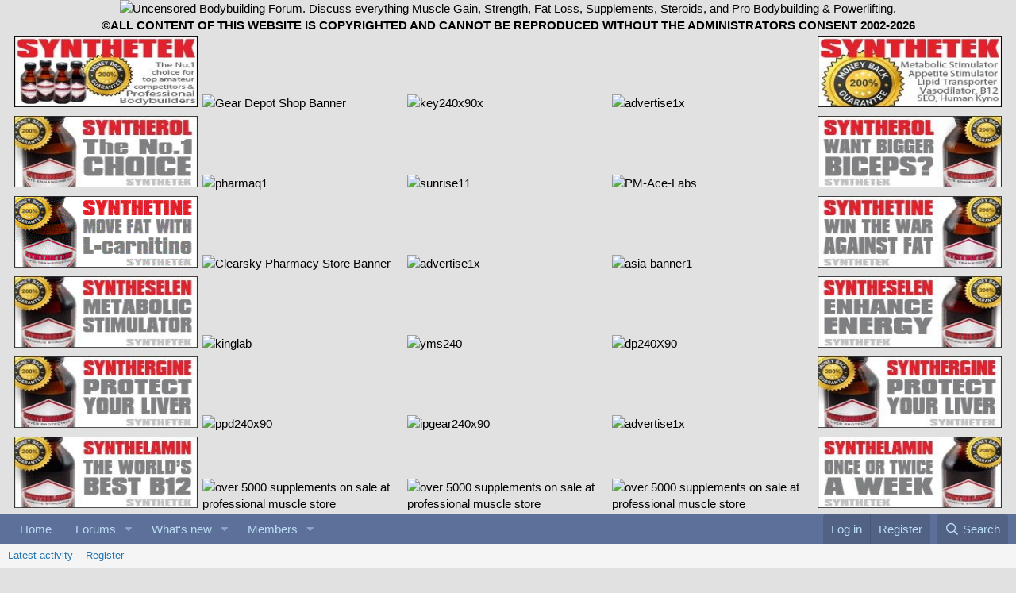

--- FILE ---
content_type: text/html; charset=utf-8
request_url: https://www.professionalmuscle.com/forums/index.php?tags/cycle/
body_size: 20496
content:
<!DOCTYPE html>
<html id="XF" lang="en-US" dir="LTR"
	data-app="public"
	data-template="tag_view"
	data-container-key=""
	data-content-key="tag-15"
	data-logged-in="false"
	data-cookie-prefix="xf_"
	data-csrf="1768792803,f8e69ae35ba5432fcdb03c1282b4ceb5"
	class="has-no-js template-tag_view"
	>
<head>
	<meta charset="utf-8" />
	<meta http-equiv="X-UA-Compatible" content="IE=Edge" />
	<meta name="viewport" content="width=device-width, initial-scale=1, viewport-fit=cover">

	
	
	

	<title>cycle | Professional Muscle - Bodybuilding Forum</title>

	
		<link rel="canonical" href="https://www.professionalmuscle.com/forums/index.php?tags/cycle/" />
	
		<link rel="next" href="/forums/index.php?tags/cycle/page-2" />
	

	
		
	
	
	<meta property="og:site_name" content="Professional Muscle - Bodybuilding Forum" />


	
	
		
	
	
	<meta property="og:type" content="website" />


	
	
		
	
	
	
		<meta property="og:title" content="cycle" />
		<meta property="twitter:title" content="cycle" />
	


	
	
	
		
	
	
	<meta property="og:url" content="https://www.professionalmuscle.com/forums/index.php?tags/cycle/" />


	
	

	
		<meta name="theme-color" content="#185886" />
	

	
	

	


	<link rel="preload" href="/forums/styles/fonts/fa/fa-regular-400.woff2?_v=5.15.3" as="font" type="font/woff2" crossorigin="anonymous" />


	<link rel="preload" href="/forums/styles/fonts/fa/fa-solid-900.woff2?_v=5.15.3" as="font" type="font/woff2" crossorigin="anonymous" />


<link rel="preload" href="/forums/styles/fonts/fa/fa-brands-400.woff2?_v=5.15.3" as="font" type="font/woff2" crossorigin="anonymous" />

	<link rel="stylesheet" href="/forums/css.php?css=public%3Anormalize.css%2Cpublic%3Afa.css%2Cpublic%3Acore.less%2Cpublic%3Aapp.less&amp;s=2&amp;l=1&amp;d=1768476064&amp;k=b529003be68c6fd41118b88f2d959724ecf477b1" />

	<link rel="stylesheet" href="/forums/css.php?css=public%3Adl6_wtc_tag_cloud.less%2Cpublic%3AsvESE_autocomplete.less%2Cpublic%3Aextra.less&amp;s=2&amp;l=1&amp;d=1768476064&amp;k=34a589d1c70d94123bf0ab9c968b72083b09469d" />

	
		<script src="/forums/js/xf/preamble.min.js?_v=94572f2a"></script>
	


	
	
	
	<script async src="https://www.googletagmanager.com/gtag/js?id=UA-7070407-1"></script>
	<script>
		window.dataLayer = window.dataLayer || [];
		function gtag(){dataLayer.push(arguments);}
		gtag('js', new Date());
		gtag('config', 'UA-7070407-1', {
			// 
			
			
		});
	</script>


	
	
	
	
	

	
			
		
			
		
		
			
		
		
		
	


</head>
<body data-template="tag_view">

<div class="p-pageWrapper" id="top">



<header class="p-header" id="header">
	<div class="p-header-inner">
		
		<div align="center">
			<a href="https://professionalmusclestore.com/"><img src="https://i.ibb.co/679tC745/FMheader-Hawkmoon.jpg" alt="Uncensored Bodybuilding Forum. Discuss everything Muscle Gain, Strength, Fat Loss, Supplements, Steroids, and Pro Bodybuilding & Powerlifting." border="0" width="1250" height="195" title="Professional Muscle Forum - Uncensored Bodybuilding & Fitness Forum"></a>
		</div>
		<div align="center">
				<b>©ALL CONTENT OF THIS WEBSITE IS COPYRIGHTED AND CANNOT BE REPRODUCED WITHOUT THE ADMINISTRATORS CONSENT 2002-2026</b></div>

		<!-- Header Top Banners -->
		<div class="divTable">
			<div class="divTableBody">
				<div class="divTableRow">
					<div class="divTableCell"><a href="http://www.synthetek.com/"><img src="https://www.professionalmuscle.com/synth123.jpg" title="Synthetek Industries" alt="Synthetek Muscle Building And Fat Loss Products" border="0" width="240" height="90"></a></div>
					<div class="divTableCell"><a href="https://store.depotorder.to"><img src="https://i.ibb.co/MDntzvN/depot-240x90.gif" title="Gear Depot" alt="Gear Depot Shop Banner"  border="0" width="240" height="90"></a></div>
					<div class="divTableCell"><a href="https://usroids.com/"><img src="https://i.ibb.co/gpSRQ3X/key240x90x.gif" alt="key240x90x" border="0" width="240" height="90"></a></div>
					<div class="divTableCell"><a href="https://www.professionalmuscle.com/advertise/"><img src="https://i.ibb.co/hdHVPcH/advertise1x.jpg" alt="advertise1x" border="0" width="240" height="90"></a></div>
					<div class="divTableCell"><a href="http://www.synthetek.com/"><img src="https://www.professionalmuscle.com/synth124.jpg" title="Synthetek Industries" alt="Synthetek Muscle Building And Fat Loss Products" border="0" width="240" height="90"></a></div>
				</div>
				<div class="divTableRow">
					<div class="divTableCell"><a href="http://www.synthetek.com/"><img src="https://www.professionalmuscle.com/2l.jpg" title="Synthetek Industries" alt="Synthetek Muscle Building And Fat Loss Products"  border="0" width="240" height="90"></a></div>
					<div class="divTableCell"><a href="https://pharmaqolabsstore.to/"><img src="https://i.ibb.co/jhgvVc7/pharmaq1.gif" alt="pharmaq1" border="0" width="240" height="90"></a></div>
					<div class="divTableCell"><a href="https://sunrisepharma.co/"><img src="https://i.ibb.co/q3QbrnZ8/sunrise11.png" alt="sunrise11" border="0" width="240" height="90"></a></div>
					<div class="divTableCell"><a href="https://acelabs.pro"><img src="https://i.ibb.co/DVSxwXn/PM-Ace-Labs.jpg" alt="PM-Ace-Labs" border="0" width="240" height="90"></a></div>
					<div class="divTableCell"><a href="http://www.synthetek.com/"><img src="https://www.professionalmuscle.com/2r.jpg" title="Synthetek Industries" alt="Synthetek Muscle Building And Fat Loss Products" border="0" width="240" height="90"></a></div>
				</div>
				<div class="divTableRow">
					<div class="divTableCell"><a href="http://www.synthetek.com/"><img src="https://www.professionalmuscle.com/3l.gif" title="Synthetek Industries" alt="Synthetek Muscle Building And Fat Loss Products" border="0" width="240" height="90"></a> </div>
					<div class="divTableCell"><a href="https://www.clearskypharmacy.biz/bodybuilding.html"><img src="https://i.ibb.co/1LZjJ0t/clearsky-240x90px-002.gif" title="Clearsky Pharmacy" alt="Clearsky Pharmacy Store Banner" border="0" width="240" height="90"></a></div>
					<div class="divTableCell"><a href="https://www.professionalmuscle.com/advertise/"><img src="https://i.ibb.co/hdHVPcH/advertise1x.jpg" alt="advertise1x" border="0" width="240" height="90"></a></div>
					<div class="divTableCell"><a href="https://www.professionalmuscle.com/forums/index.php?threads/guaranteed-sponsor-asiagold-99.30978/"><img src="https://i.ibb.co/ZGLfGjf/asia-banner1.gif" title="Pro Results Since 1999" alt="asia-banner1" border="0" width="240" height="90" ></a></div>
					<div class="divTableCell"><a href="http://www.synthetek.com/"><img src="https://www.professionalmuscle.com/3r.jpg" title="Synthetek Industries" alt="Synthetek Muscle Building And Fat Loss Products" border="0" width="240" height="90"></a> </div>
				</div>
				<div class="divTableRow">
					<div class="divTableCell"><a href="http://www.synthetek.com/"><img src="https://www.professionalmuscle.com/4l.jpg" title="Synthetek Industries" alt="Synthetek Muscle Building And Fat Loss Products" border="0" width="240" height="90"></a> </div>
					<div class="divTableCell"><a href="/cdn-cgi/l/email-protection#b9d6cbdddccbcaf9d2d0d7de94d5d8dbca97dad6d4"><img src="https://i.ibb.co/cNDw5jx/kinglab.gif" alt="kinglab" border="0" width="240" height="90" ></a></div>
					<div class="divTableCell"><a href="https://www.yourmuscleshop.org/"><img src="https://i.ibb.co/DHn9zGrk/yms240.gif" alt="yms240" border="0" width="240" height="90" ></a></div>
					<div class="divTableCell"><a href="https://dragonpharmastore.net/"><img src="https://i.ibb.co/mVZ3ZSgC/dp240X90.gif" alt="dp240X90" border="0" width="240" height="90" ></a></div>
					<div class="divTableCell"><a href="http://www.synthetek.com/"><img src="https://www.professionalmuscle.com/4r.jpg" title="Synthetek Industries" alt="Synthetek Muscle Building And Fat Loss Products" border="0" width="240" height="90"></a> </div>
				</div>
				<div class="divTableRow">
					<div class="divTableCell"><a href="http://www.synthetek.com/"><img src="https://www.professionalmuscle.com/5l.jpg" title="Synthetek Industries" alt="Synthetek Muscle Building And Fat Loss Products" border="0" width="240" height="90" ></a> </div>
					<div class="divTableCell"><a href="/cdn-cgi/l/email-protection#bfcfcfdbffccdadccacddad1c6d291d1dacb"><img src="https://i.ibb.co/4gM6FDRD/ppd240x90.jpg" alt="ppd240x90" border="0" width="240" height="90" ></a></div>
					<div class="divTableCell"><a href="/cdn-cgi/l/email-protection#89e0f9eeece8fbc9faeceafcfbece7f0e4a7e7ecfd"><img src="https://i.ibb.co/RpTZQ8Wn/ipgear240x90.jpg" alt="ipgear240x90" border="0" width="240" height="90" ></a></div>
					<div class="divTableCell"><a href="https://www.professionalmuscle.com/advertise/"><img src="https://i.ibb.co/hdHVPcH/advertise1x.jpg" alt="advertise1x" border="0" width="240" height="90"></a></div>
					<div class="divTableCell"><a href="http://www.synthetek.com/"><img src="https://www.professionalmuscle.com/5l.jpg" title="Synthetek Industries" alt="Synthetek Muscle Building And Fat Loss Products" border="0" width="240" height="90" ></a> </div>
				</div>
				<div class="divTableRow">
					<div class="divTableCell"><a href="http://www.synthetek.com/"><img src="https://www.professionalmuscle.com/6l.jpg" title="Synthetek Industries" alt="Synthetek Muscle Building And Fat Loss Products" border="0" width="240" height="90" ></a> </div>
					<div class="divTableCell"><a href="https://professionalmusclestore.com/"><img src="https://i.ibb.co/y5XSxj4/pm13.jpg" title="Professional Muscle Store" alt="over 5000 supplements on sale at professional muscle store" border="0" width="240" height="90" ></a></div>
					<div class="divTableCell"><a href="https://professionalmusclestore.com/"><img src="https://i.ibb.co/y5XSxj4/pm13.jpg" title="Professional Muscle Store" alt="over 5000 supplements on sale at professional muscle store" border="0" width="240" height="90" ></a></div>
					<div class="divTableCell"><a href="https://professionalmusclestore.com/"><img src="https://i.ibb.co/y5XSxj4/pm13.jpg" title="Professional Muscle Store" alt="over 5000 supplements on sale at professional muscle store" border="0" width="240" height="90" ></a></div>
					<div class="divTableCell"><a href="http://www.synthetek.com/"><img src="https://www.professionalmuscle.com/6r.jpg" title="Synthetek Industries" alt="Synthetek Muscle Building And Fat Loss Products" border="0" width="240" height="90" ></a> </div>
				</div>
				</div>
		</div>
		
	</div>
</header>





	<div class="p-navSticky p-navSticky--primary" data-xf-init="sticky-header">
		
	<nav class="p-nav">
		<div class="p-nav-inner">
			<button type="button" class="button--plain p-nav-menuTrigger button" data-xf-click="off-canvas" data-menu=".js-headerOffCanvasMenu" tabindex="0" aria-label="Menu"><span class="button-text">
				<i aria-hidden="true"></i>
			</span></button>

			<div class="p-nav-scroller hScroller" data-xf-init="h-scroller" data-auto-scroll=".p-navEl.is-selected">
				<div class="hScroller-scroll">
					<ul class="p-nav-list js-offCanvasNavSource">
					
						<li>
							
	<div class="p-navEl " >
		

			
	
	<a href="https://www.professionalmuscle.com"
		class="p-navEl-link "
		
		data-xf-key="1"
		data-nav-id="home">Home</a>


			

		
		
	</div>

						</li>
					
						<li>
							
	<div class="p-navEl " data-has-children="true">
		

			
	
	<a href="/forums/index.php"
		class="p-navEl-link p-navEl-link--splitMenu "
		
		
		data-nav-id="forums">Forums</a>


			<a data-xf-key="2"
				data-xf-click="menu"
				data-menu-pos-ref="< .p-navEl"
				class="p-navEl-splitTrigger"
				role="button"
				tabindex="0"
				aria-label="Toggle expanded"
				aria-expanded="false"
				aria-haspopup="true"></a>

		
		
			<div class="menu menu--structural" data-menu="menu" aria-hidden="true">
				<div class="menu-content">
					
						
	
	
	<a href="/forums/index.php?whats-new/posts/"
		class="menu-linkRow u-indentDepth0 js-offCanvasCopy "
		
		
		data-nav-id="newPosts">New posts</a>

	

					
						
	
	
	<a href="/forums/index.php?search/&amp;type=post"
		class="menu-linkRow u-indentDepth0 js-offCanvasCopy "
		
		
		data-nav-id="searchForums">Search forums</a>

	

					
				</div>
			</div>
		
	</div>

						</li>
					
						<li>
							
	<div class="p-navEl " data-has-children="true">
		

			
	
	<a href="/forums/index.php?whats-new/"
		class="p-navEl-link p-navEl-link--splitMenu "
		
		
		data-nav-id="whatsNew">What's new</a>


			<a data-xf-key="3"
				data-xf-click="menu"
				data-menu-pos-ref="< .p-navEl"
				class="p-navEl-splitTrigger"
				role="button"
				tabindex="0"
				aria-label="Toggle expanded"
				aria-expanded="false"
				aria-haspopup="true"></a>

		
		
			<div class="menu menu--structural" data-menu="menu" aria-hidden="true">
				<div class="menu-content">
					
						
	
	
	<a href="/forums/index.php?whats-new/posts/"
		class="menu-linkRow u-indentDepth0 js-offCanvasCopy "
		 rel="nofollow"
		
		data-nav-id="whatsNewPosts">New posts</a>

	

					
						
	
	
	<a href="/forums/index.php?whats-new/latest-activity"
		class="menu-linkRow u-indentDepth0 js-offCanvasCopy "
		 rel="nofollow"
		
		data-nav-id="latestActivity">Latest activity</a>

	

					
				</div>
			</div>
		
	</div>

						</li>
					
						<li>
							
	<div class="p-navEl " data-has-children="true">
		

			
	
	<a href="/forums/index.php?members/"
		class="p-navEl-link p-navEl-link--splitMenu "
		
		
		data-nav-id="members">Members</a>


			<a data-xf-key="4"
				data-xf-click="menu"
				data-menu-pos-ref="< .p-navEl"
				class="p-navEl-splitTrigger"
				role="button"
				tabindex="0"
				aria-label="Toggle expanded"
				aria-expanded="false"
				aria-haspopup="true"></a>

		
		
			<div class="menu menu--structural" data-menu="menu" aria-hidden="true">
				<div class="menu-content">
					
						
	
	
	<a href="/forums/index.php?online/"
		class="menu-linkRow u-indentDepth0 js-offCanvasCopy "
		
		
		data-nav-id="currentVisitors">Current visitors</a>

	

					
				</div>
			</div>
		
	</div>

						</li>
					
					</ul>
				</div>
			</div>

			<div class="p-nav-opposite">
				<div class="p-navgroup p-account p-navgroup--guest">
					
						<a href="/forums/index.php?login/" class="p-navgroup-link p-navgroup-link--textual p-navgroup-link--logIn"
							data-xf-click="overlay" data-follow-redirects="on">
							<span class="p-navgroup-linkText">Log in</span>
						</a>
						
							<a href="/forums/index.php?register/" class="p-navgroup-link p-navgroup-link--textual p-navgroup-link--register"
								data-xf-click="overlay" data-follow-redirects="on">
								<span class="p-navgroup-linkText">Register</span>
							</a>
						
					
				</div>

				<div class="p-navgroup p-discovery">
					<a href="/forums/index.php?whats-new/"
						class="p-navgroup-link p-navgroup-link--iconic p-navgroup-link--whatsnew"
						aria-label="What&#039;s new"
						title="What&#039;s new">
						<i aria-hidden="true"></i>
						<span class="p-navgroup-linkText">What's new</span>
					</a>

					
						<a href="/forums/index.php?search/"
							class="p-navgroup-link p-navgroup-link--iconic p-navgroup-link--search"
							data-xf-click="menu"
							data-xf-key="/"
							aria-label="Search"
							aria-expanded="false"
							aria-haspopup="true"
							title="Search">
							<i aria-hidden="true"></i>
							<span class="p-navgroup-linkText">Search</span>
						</a>
						<div class="menu menu--structural menu--wide" data-menu="menu" aria-hidden="true">
							<form action="/forums/index.php?search/search" method="post"
								class="menu-content"
								data-xf-init="quick-search " data-autocomplete-filter="[&quot;post&quot;]">

								<h3 class="menu-header">Search</h3>
								
								<div class="menu-row">
									
										<input type="text" class="input" name="keywords" placeholder="Search…" aria-label="Search" data-menu-autofocus="true" />
									
								</div>


	
		<div class="menu-row">
			
				
	
		
		

		
			<label class="iconic"><input type="checkbox"  name="c[container_only]" value="1" /><i aria-hidden="true"></i><span class="iconic-label">Search titles and first posts only</span></label>

		
	

			
		</div>
	

								
								<div class="menu-row">
									<label class="iconic"><input type="checkbox"  name="c[title_only]" value="1" /><i aria-hidden="true"></i><span class="iconic-label">Search titles only</span></label>

								</div>
								
								<div class="menu-row">
									<div class="inputGroup">
										<span class="inputGroup-text" id="ctrl_search_menu_by_member">By:</span>
										<input type="text" class="input" name="c[users]" data-xf-init="auto-complete" placeholder="Member" aria-labelledby="ctrl_search_menu_by_member" />
									</div>
								</div>
								<div class="menu-footer">
									<span class="menu-footer-controls">
										<button type="submit" class="button--primary button button--icon button--icon--search"><span class="button-text">Search</span></button>
										<a href="/forums/index.php?search/" class="button"><span class="button-text">Advanced search…</span></a>
									</span>
								</div>

								<input type="hidden" name="_xfToken" value="1768792803,f8e69ae35ba5432fcdb03c1282b4ceb5" />
							</form>
						</div>
					
				</div>
			</div>
		</div>
	</nav>

	</div>
	
	
		<div class="p-sectionLinks">
			<div class="p-sectionLinks-inner hScroller" data-xf-init="h-scroller">
				<div class="hScroller-scroll">
					<ul class="p-sectionLinks-list">
					
						<li>
							
	<div class="p-navEl " >
		

			
	
	<a href="/forums/index.php?whats-new/latest-activity"
		class="p-navEl-link "
		
		data-xf-key="alt+1"
		data-nav-id="defaultLatestActivity">Latest activity</a>


			

		
		
	</div>

						</li>
					
						<li>
							
	<div class="p-navEl " >
		

			
	
	<a href="/forums/index.php?register/"
		class="p-navEl-link "
		
		data-xf-key="alt+2"
		data-nav-id="defaultRegister">Register</a>


			

		
		
	</div>

						</li>
					
					</ul>
				</div>
			</div>
		</div>
	



<div class="offCanvasMenu offCanvasMenu--nav js-headerOffCanvasMenu" data-menu="menu" aria-hidden="true" data-ocm-builder="navigation">
	<div class="offCanvasMenu-backdrop" data-menu-close="true"></div>
	<div class="offCanvasMenu-content">
		<div class="offCanvasMenu-header">
			Menu
			<a class="offCanvasMenu-closer" data-menu-close="true" role="button" tabindex="0" aria-label="Close"></a>
		</div>
		
			<div class="p-offCanvasRegisterLink">
				<div class="offCanvasMenu-linkHolder">
					<a href="/forums/index.php?login/" class="offCanvasMenu-link" data-xf-click="overlay" data-menu-close="true">
						Log in
					</a>
				</div>
				<hr class="offCanvasMenu-separator" />
				
					<div class="offCanvasMenu-linkHolder">
						<a href="/forums/index.php?register/" class="offCanvasMenu-link" data-xf-click="overlay" data-menu-close="true">
							Register
						</a>
					</div>
					<hr class="offCanvasMenu-separator" />
				
			</div>
		
		<div class="js-offCanvasNavTarget"></div>
			<template class="js-installTemplateIOS">
				<div class="overlay-title">How to install the app on iOS</div>
				<div class="block-body">
					<div class="block-row">
						<p>
							Follow along with the video below to see how to install our site as a web app on your home screen.
						</p>
						<p style="text-align: center">
							<video src="/forums/styles/default/xenforo/add_to_home.mp4"
								width="280" height="480" autoplay loop muted playsinline></video>
						</p>
						<p>
							<small><strong>Note:</strong> This feature may not be available in some browsers.</small>
						</p>
					</div>
				</div>
			</template>
	</div>
</div>

<div class="p-body">
	<div class="p-body-inner">
		<!--XF:EXTRA_OUTPUT-->

		

		

		
		
	
		<ul class="p-breadcrumbs "
			itemscope itemtype="https://schema.org/BreadcrumbList">
		
			

			
			

			
				
				
	<li itemprop="itemListElement" itemscope itemtype="https://schema.org/ListItem">
		<a href="https://www.professionalmuscle.com" itemprop="item">
			<span itemprop="name">Home</span>
		</a>
		<meta itemprop="position" content="1" />
	</li>

			

			
			
				
				
	<li itemprop="itemListElement" itemscope itemtype="https://schema.org/ListItem">
		<a href="/forums/index.php?tags/" itemprop="item">
			<span itemprop="name">Tags</span>
		</a>
		<meta itemprop="position" content="2" />
	</li>

			

		
		</ul>
	

		
		
	<noscript class="js-jsWarning"><div class="blockMessage blockMessage--important blockMessage--iconic u-noJsOnly">JavaScript is disabled. For a better experience, please enable JavaScript in your browser before proceeding.</div></noscript>

		
	<div class="blockMessage blockMessage--important blockMessage--iconic js-browserWarning" style="display: none">You are using an out of date browser. It  may not display this or other websites correctly.<br />You should upgrade or use an <a href="https://www.google.com/chrome/" target="_blank" rel="noopener">alternative browser</a>.</div>


		<!-- Header Middle Banners -->
		
		<div align="center">
		<div class="divTable2">
			<div class="divTableBody2">
				<div class="divTableRow2">
				<div class="divTableCell2"><a href="http://www.sterilesyringes.com"><img src="https://www.professionalmuscle.com/SterileSyringes flashing banner.gif" title="Sterile Syringes" alt="Buy Needles And Syringes With No Prescription" border="1" width="210" height="65"></a></div>
				<div class="divTableCell2"><a href="http://www.M4B.is"><img src="https://i.ibb.co/xJHtHn1/M4-B2-350x131.jpg" title="M4B Store" alt="M4B Store Banner" border="0" width="210" height="65"></a></div>
				<div class="divTableCell2"><a href="https://juicemasters.to/"><img src="https://i.ibb.co/RGPcMQj1/juicemasters.jpg" alt="juicemasters" border="0" width="210" height="65" ></a></div>
				<div class="divTableCell2"><a href="https://theproviderofgh.com/"><img src="https://www.professionalmuscle.com/riptro2 small.jpg" title="Riptropin" alt="Riptropin Store banner" border="0" width="210" height="65"></a></div>
				<div class="divTableCell2"><a href="https://sciroxxonline.to/"><img src="https://www.professionalmuscle.com/NewGENXB210x131.gif" title="Generation X Bodybuilding Forum" alt="Generation X Bodybuilding Forum"  border="1" width="210" height="65"></a></div>
				<div class="divTableCell2"><a href="http://www.sterilesyringes.com"><img src="https://www.professionalmuscle.com/SterileSyringes flashing banner.gif" title="Sterile Syringes" alt="Buy Needles And Syringes With No Prescription" border="1" width="210" height="65"></a></div>
				</div>
				<div class="divTableRow2">
				<div class="divTableCell2"><a href="http://www.sterilesyringes.com"><img src="https://www.professionalmuscle.com/spend-100-animation2.gif" title="Sterile Syringes" alt="Buy Needles And Syringes With No Prescription" border="1" width="210" height="65"></a></div>
				<div class="divTableCell2"><a href="http://www.mysupps.net"><img src="https://www.professionalmuscle.com/supertropin.gif" title="Mysupps.net" alt="Mysupps Store Banner" border="0" width="210" height="65"></a></div>
				<div class="divTableCell2"><a href="https://ugfreak.to/"><img src="https://i.ibb.co/2SYyq4s/UGFREAK-banner-PM.jpg" alt="UGFREAK-banner-PM" border="0" width="210" height="65"></a></div>
				<div class="divTableCell2"><a href="https://acelabs.pro"><img src="https://i.ibb.co/DVSxwXn/PM-Ace-Labs.jpg" alt="PM-Ace-Labs" border="0" width="210" height="65"></a></div>
				<div class="divTableCell2"><a href="/cdn-cgi/l/email-protection#bed9dfd0dfdcd1d2fecddfd8db93d3dfd7d290d0dbca"><img src="https://i.ibb.co/hX9NzpL/ganabol1.gif" title="Ganabol" alt="Ganabol Store Banner" border="0" width="210" height="65"></a></div>
				<div class="divTableCell2"><a href="http://www.sterilesyringes.com"><img src="https://www.professionalmuscle.com/spend-100-animation2.gif" title="Sterile Syringes" alt="Spend $100 and get bonus needles free at sterile syringes" border="1" width="210" height="65"></a></div>
				</div>
				<div class="divTableRow2">
				<div class="divTableCell2"><a href="https://professionalmusclestore.com/"><img src="https://www.professionalmuscle.com/pm4.jpg" title="Professional Muscle Store" alt="Professional Muscle Store open now" border="0" width="210" height="65"></a></div>
				<div class="divTableCell2"><a href="https://sunrisepharma.co/"><img src="https://i.ibb.co/d0rQRyZ1/sunrise12.png" alt="sunrise12" border="0" width="210" height="65"></a></div>
				<div class="divTableCell2"><a href="https://pharmahgh.net/"><img src="https://i.ibb.co/93SHhG6r/pharmahgh.jpg" alt="pharmahgh" border="0" border="0" width="210" height="65"></a></div>
				<div class="divTableCell2"><a href="/cdn-cgi/l/email-protection#533c213736212013383a3d347e3f3231207d303c3e"><img src="https://i.ibb.co/cNDw5jx/kinglab.gif" alt="kinglab" border="0" width="210" height="65" ></a></div>
				<div class="divTableCell2"><a href="/cdn-cgi/l/email-protection#c1a6a0afa0a3aead81b2a0a7a4ecaca0a8adefafa4b5"><img src="https://i.ibb.co/Ct766Xk/ganabol2.gif" alt="ganabol2" border="0" width="210" height="65" ></a></div>
				<div class="divTableCell2"><a href="https://professionalmusclestore.com/"><img src="https://www.professionalmuscle.com/pm4.jpg" title="Professional Muscle Store" alt="Professional Muscle Store open now" border="0" width="210" height="65"></a></div>
				</div>
				<div class="divTableRow2">
				<div class="divTableCell2"><a href="https://professionalmusclestore.com/"><img src="https://www.professionalmuscle.com/pm13.jpg" title="Professional Muscle Store" alt="over 5000 supplements on sale at professional muscle store" border="1" width="210" height="65" ></a></div>
				<div class="divTableCell2"><a href="/cdn-cgi/l/email-protection#7506140314121019141706191c06013505071a011a1b18141c195b161a18"><img src="https://i.ibb.co/LD5BVm9G/savage.jpg" alt="savage" border="0" width="210" height="65" ></a></div>
				<div class="divTableCell2"><a href="https://www.granabolic.is/"><img src="https://i.ibb.co/HLBDT8Sy/Gr-Anabolic-Banner-1.gif" alt="Gr Anabolic Banner (1)" border="0" width="210" height="65" ></a></div>
				<div class="divTableCell2"><a href="/cdn-cgi/l/email-protection#71101e1d181f1015181031161c10181d5f121e1c"><img src="https://i.ibb.co/yc67RKXH/peptidex1.jpg" alt="peptidex1" border="0" width="210" height="65"></a></div>
				<div class="divTableCell2"><a href="https://pctzone.net/"><img src="https://i.ibb.co/K7XHcYF/PCT-Banner-210x65.gif" alt="PCT-Banner-210x65" border="0" width="210" height="65" ></a></div>
				<div class="divTableCell2"><a href="https://professionalmusclestore.com/"><img src="https://www.professionalmuscle.com/pm13.jpg" title="Professional Muscle Store" alt="over 5000 supplements on sale at professional muscle store" border="0" width="210" height="65" ></a></div>
				</div>
				<div class="divTableRow2">
				<div class="divTableCell2"><a href="https://professionalmusclestore.com/"><img src="https://www.professionalmuscle.com/pm13.jpg" title="Professional Muscle Store" alt="over 5000 supplements on sale at professional muscle store" border="1" width="210" height="65" ></a></div>
				<div class="divTableCell2"><a href="/cdn-cgi/l/email-protection#4e23272f0e2621202937213b24272b602d2123"><img src="https://i.ibb.co/21Qbs2YJ/wuhan.gif" alt="wuhan" border="0" width="210" height="65"></a></div>
				<div class="divTableCell2"><a href="/cdn-cgi/l/email-protection#cdbeaca1a8be8dacb7b9a8aeacaaa2a1a9e3a4be"><img src="https://i.ibb.co/sF2KLZG/azteca.gif" alt="azteca" border="0" width="210" height="65" ></a></div>
				<div class="divTableCell2"><a href="/cdn-cgi/l/email-protection#4b383f2a2f2a2722383f0b3b39243f242565262e"><img src="https://i.ibb.co/99qsBX8/STADAPM.gif" alt="STADAPM" border="0" width="210" height="65" ></a></div>
				<div class="divTableCell2"><a href="https://dragonpharmastore.net/"><img src="https://i.ibb.co/bryK2wF/dpharma.gif" alt="dpharma" border="0" width="210" height="65" ></a></div>
				<div class="divTableCell2"><a href="https://professionalmusclestore.com/"><img src="https://www.professionalmuscle.com/pm13.jpg" title="Professional Muscle Store" alt="over 5000 supplements on sale at professional muscle store" border="0" width="210" height="65" ></a></div>
				</div>
				<div class="divTableRow2">
				<div class="divTableCell2"><a href="https://professionalmusclestore.com/"><img src="https://www.professionalmuscle.com/pm13.jpg" title="Professional Muscle Store" alt="over 5000 supplements on sale at professional muscle store" border="1" width="210" height="65" ></a></div>
				<div class="divTableCell2"><a href="https://www.professionalmuscle.com/advertise/"><img src="https://i.ibb.co/hdHVPcH/advertise1x.jpg" alt="advertise1x" border="0" width="210" height="65"></a></div>
				<div class="divTableCell2"><a href="https://peakwellnesspeptides.com/my-account/"><img src="https://i.ibb.co/Y7j7nH1F/Peak-210x65.jpg" alt="Peak 210x65" border="0" width="210" height="65"></a></div>
				<div class="divTableCell2"><a href="https://www.professionalmuscle.com/advertise/"><img src="https://i.ibb.co/hdHVPcH/advertise1x.jpg" alt="advertise1x" border="0" width="210" height="65"></a></div>
				<div class="divTableCell2"><a href="https://www.professionalmuscle.com/advertise/"><img src="https://i.ibb.co/hdHVPcH/advertise1x.jpg" alt="advertise1x" border="0" width="210" height="65"></a></div>
				<div class="divTableCell2"><a href="https://professionalmusclestore.com/"><img src="https://www.professionalmuscle.com/pm13.jpg" title="Professional Muscle Store" alt="over 5000 supplements on sale at professional muscle store" border="0" width="210" height="65" ></a></div>
				</div>
				<div class="divTableRow2">
				<div class="divTableCell2"><a href="https://professionalmusclestore.com/"><img src="https://www.professionalmuscle.com/pm13.jpg" title="Professional Muscle Store" alt="over 5000 supplements on sale at professional muscle store" border="1" width="210" height="65" ></a></div>
				<div class="divTableCell2"><a href="https://professionalmusclestore.com/"><img src="https://www.professionalmuscle.com/pm13.jpg" title="Professional Muscle Store" alt="over 5000 supplements on sale at professional muscle store" border="0" width="210" height="65" ></a></div>
				<div class="divTableCell2"><a href="https://professionalmusclestore.com/"><img src="https://www.professionalmuscle.com/pm13.jpg" title="Professional Muscle Store" alt="over 5000 supplements on sale at professional muscle store" border="0" width="210" height="65" ></a></div>
				<div class="divTableCell2"><a href="https://professionalmusclestore.com/"><img src="https://www.professionalmuscle.com/pm13.jpg" title="Professional Muscle Store" alt="over 5000 supplements on sale at professional muscle store" border="0" width="210" height="65" ></a></div>
				<div class="divTableCell2"><a href="https://professionalmusclestore.com/"><img src="https://www.professionalmuscle.com/pm13.jpg" title="Professional Muscle Store" alt="over 5000 supplements on sale at professional muscle store" border="0" width="210" height="65" ></a></div>
				<div class="divTableCell2"><a href="https://professionalmusclestore.com/"><img src="https://www.professionalmuscle.com/pm13.jpg" title="Professional Muscle Store" alt="over 5000 supplements on sale at professional muscle store" border="0" width="210" height="65" ></a></div>
				</div>
					</div>
		</div>
		</div><div align="center">
		<div class="divTable3">
			<div class="divTableBody3">
				<div class="divTableRow3">
					<div class="divTableCell3">
						<div class="social-icon-wrapper">
							<a href="https://www.facebook.com/ProfessionalMuscle"><img border="0" src="https://www.professionalmuscle.com/images/facebook-logo.jpg"></a>
						</div>
						<div class="social-text-wrapper">
							<a href="https://www.facebook.com/ProfessionalMuscle"> <b> <font color="#000000"> PM</font></b></a><br>
							<a href="https://www.facebook.com/ProfessionalMuscle"> <b> <font color="#000000"> Facebook</font></b></a>
						</div>
					</div>
					<div class="divTableCell3">
						<div class="social-icon-wrapper">
							<a href="https://www.youtube.com/user/ProfessionalMuscle"><img border="0" src="https://www.professionalmuscle.com/images/youtube-logo.jpg"></a>
						</div>
						<div class="social-text-wrapper">
							<a href="https://www.youtube.com/user/ProfessionalMuscle"> <b> <font color="#000000"> PM</font></b></a><br>
							<a href="https://www.youtube.com/user/ProfessionalMuscle"> <b> <font color="#000000"> Youtube</font></b></a>
						</div>
					</div>
					
					<div class="divTableCell3">
						<div class="social-icon-wrapper">
							<a href="https://pinterest.com/promuscle/" rel="publisher"><img border="0" src="https://www.professionalmuscle.com/images/pinterest-logo.jpg"></a>
						</div>
						<div class="social-text-wrapper">
							<a href="https://pinterest.com/promuscle/" rel="publisher"><b> <font color="#000000">PM</font></b></a><br>
							<a href="https://pinterest.com/promuscle/" rel="publisher"><b> <font color="#000000">Pinterest</font></b></a>
						</div>
					</div>
					<div class="divTableCell3">
						<div class="social-icon-wrapper">
							<a href="https://twitter.com/ProMuscleBB" rel="publisher"><img border="0" src="https://www.professionalmuscle.com/images/twitter-logo.png"></a>
						</div>
						<div class="social-text-wrapper">
							<a href="https://twitter.com/ProMuscleBB" rel="publisher"><b> <font color="#000000">PM</font></b></a><br>
							<a href="https://twitter.com/ProMuscleBB" rel="publisher"><b> <font color="#000000">Twitter</font></b></a>
						</div>
					</div>
				</div>
			</div>
		</div>
			</div>
		
			<div class="p-body-header">
			
				
					<div class="p-title ">
					
						
							<h1 class="p-title-value">cycle</h1>
						
						
					
					</div>
				

				
			
			</div>
		

		<div class="p-body-main p-body-main--withSidebar ">
			

			<div class="p-body-content">
				
				<div class="p-body-pageContent">


	
	
	







<div class="block" data-xf-init="" data-type="" data-href="/forums/index.php?inline-mod/">
	

	<div class="block-container">
		<ol class="block-body">
			
				<li class="block-row block-row--separated  js-inlineModContainer" data-author="Redlotusflower99">
	<div class="contentRow ">
		<span class="contentRow-figure">
			<a href="/forums/index.php?members/redlotusflower99.232086/" class="avatar avatar--s avatar--default avatar--default--dynamic" data-user-id="232086" data-xf-init="member-tooltip" style="background-color: #666699; color: #d1d1e0">
			<span class="avatar-u232086-s" role="img" aria-label="Redlotusflower99">R</span> 
		</a>
		</span>
		<div class="contentRow-main">
			<h3 class="contentRow-title">
				<a href="/forums/index.php?threads/offseason-switch-from-classic-physique-into-bodybuilding.187851/">Offseason / Switch From Classic Physique into Bodybuilding</a>
			</h3>

			<div class="contentRow-snippet">Hello everyone, I’m new here and I want to start an offseason log about myself. I’m 22 years old, 6 ft tall, 224 lbs stage lean. I have just finished 4 weeks of cruise/recovery and once I have my bloodwork and everything looks good, I will start my offseason. Currently, I don’t have a coach and...</div>

			<div class="contentRow-minor contentRow-minor--hideLinks">
				<ul class="listInline listInline--bullet">
					
					<li><a href="/forums/index.php?members/redlotusflower99.232086/" class="username " dir="auto" data-user-id="232086" data-xf-init="member-tooltip">Redlotusflower99</a></li>
					<li>Thread</li>
					<li><time  class="u-dt" dir="auto" datetime="2025-09-08T14:44:15+0100" data-time="1757339055" data-date-string="Sep 8, 2025" data-time-string="2:44 PM" title="Sep 8, 2025 at 2:44 PM">Sep 8, 2025</time></li>
					
						<li>
							

	
		
			<span class="tagItem tagItem--tag_bulk" dir="auto">
				bulk
			</span>
		
			<span class="tagItem tagItem--tag_bulking" dir="auto">
				bulking
			</span>
		
			<span class="tagItem tagItem--tag_cycle" dir="auto">
				<em class="textHighlight">cycle</em>
			</span>
		
			<span class="tagItem tagItem--tag_log" dir="auto">
				log
			</span>
		
			<span class="tagItem tagItem--tag_training" dir="auto">
				training
			</span>
		
	

						</li>
					
					<li>Replies: 30</li>
					<li>Forum: <a href="/forums/index.php?forums/professional-muscle-forum.2/">Professional Muscle Forum</a></li>
				</ul>
			</div>
		</div>
	</div>
</li>
			
				<li class="block-row block-row--separated  js-inlineModContainer" data-author="srakers1945">
	<div class="contentRow ">
		<span class="contentRow-figure">
			<a href="/forums/index.php?members/srakers1945.231059/" class="avatar avatar--s avatar--default avatar--default--dynamic" data-user-id="231059" data-xf-init="member-tooltip" style="background-color: #7a1f3d; color: #db7094">
			<span class="avatar-u231059-s" role="img" aria-label="srakers1945">S</span> 
		</a>
		</span>
		<div class="contentRow-main">
			<h3 class="contentRow-title">
				<a href="/forums/index.php?threads/mass-cycle-advice.186597/">Mass-cycle advice</a>
			</h3>

			<div class="contentRow-snippet">Currently in rebound after a hard cut.
Age: 25
Height: 5’7 (170 cm)
Weight: 170 lbs (~77 kg)
Body fat: ~8.5%

I cut down using 400 mg/week of testosterone cypionate (split into two shots).
Before that, I bulked for 16 weeks on 500 mg test + 150 mg DHB weekly — made solid gains in size, density...</div>

			<div class="contentRow-minor contentRow-minor--hideLinks">
				<ul class="listInline listInline--bullet">
					
					<li><a href="/forums/index.php?members/srakers1945.231059/" class="username " dir="auto" data-user-id="231059" data-xf-init="member-tooltip">srakers1945</a></li>
					<li>Thread</li>
					<li><time  class="u-dt" dir="auto" datetime="2025-06-04T10:46:16+0100" data-time="1749030376" data-date-string="Jun 4, 2025" data-time-string="10:46 AM" title="Jun 4, 2025 at 10:46 AM">Jun 4, 2025</time></li>
					
						<li>
							

	
		
			<span class="tagItem tagItem--tag_bulk" dir="auto">
				bulk
			</span>
		
			<span class="tagItem tagItem--tag_cycle" dir="auto">
				<em class="textHighlight">cycle</em>
			</span>
		
			<span class="tagItem tagItem--tag_cycle-advice" dir="auto">
				<em class="textHighlight">cycle</em> advice
			</span>
		
	

						</li>
					
					<li>Replies: 27</li>
					<li>Forum: <a href="/forums/index.php?forums/professional-muscle-forum.2/">Professional Muscle Forum</a></li>
				</ul>
			</div>
		</div>
	</div>
</li>
			
				<li class="block-row block-row--separated  js-inlineModContainer" data-author="David1996">
	<div class="contentRow ">
		<span class="contentRow-figure">
			<a href="/forums/index.php?members/david1996.228615/" class="avatar avatar--s" data-user-id="228615" data-xf-init="member-tooltip">
			<img src="/forums/data/avatars/s/228/228615.jpg?1718892131" srcset="/forums/data/avatars/m/228/228615.jpg?1718892131 2x" alt="David1996" class="avatar-u228615-s" width="48" height="48" /> 
		</a>
		</span>
		<div class="contentRow-main">
			<h3 class="contentRow-title">
				<a href="/forums/index.php?threads/offseason-for-my-bodybuilding-comeback.181999/">Offseason for my Bodybuilding Comeback</a>
			</h3>

			<div class="contentRow-snippet">Hello! My name is David i am from Germany and will turn 28 this weekend. I introduced myself already in the introduction section. 

I wasn‘t competing since 2019. My last show was the Arnold Classic Europe where i placed 2nd in Classic. My coach that time was George Farah. Then Covid came and i...</div>

			<div class="contentRow-minor contentRow-minor--hideLinks">
				<ul class="listInline listInline--bullet">
					
					<li><a href="/forums/index.php?members/david1996.228615/" class="username " dir="auto" data-user-id="228615" data-xf-init="member-tooltip">David1996</a></li>
					<li>Thread</li>
					<li><time  class="u-dt" dir="auto" datetime="2024-06-20T16:32:23+0100" data-time="1718897543" data-date-string="Jun 20, 2024" data-time-string="4:32 PM" title="Jun 20, 2024 at 4:32 PM">Jun 20, 2024</time></li>
					
						<li>
							

	
		
			<span class="tagItem tagItem--tag_classic-physique" dir="auto">
				classic physique
			</span>
		
			<span class="tagItem tagItem--tag_cycle" dir="auto">
				<em class="textHighlight">cycle</em>
			</span>
		
	

						</li>
					
					<li>Replies: 5</li>
					<li>Forum: <a href="/forums/index.php?forums/members-logs.33/">Member&#039;s Logs</a></li>
				</ul>
			</div>
		</div>
	</div>
</li>
			
				<li class="block-row block-row--separated  js-inlineModContainer" data-author="Geovannivanni">
	<div class="contentRow ">
		<span class="contentRow-figure">
			<a href="/forums/index.php?members/geovannivanni.227015/" class="avatar avatar--s avatar--default avatar--default--dynamic" data-user-id="227015" data-xf-init="member-tooltip" style="background-color: #a36629; color: #e6bf99">
			<span class="avatar-u227015-s" role="img" aria-label="Geovannivanni">G</span> 
		</a>
		</span>
		<div class="contentRow-main">
			<h3 class="contentRow-title">
				<a href="/forums/index.php?threads/cycle-might%E2%80%99ve-kill-sex-drive.178387/">Cycle-might’ve kill sex drive</a>
			</h3>

			<div class="contentRow-snippet">So I’m currently taking test cyp 400mg a week, primo 400mg a week and 50mcg arimidex 12 hours post injection of test. I’m wondering if my primo is a little high that might be causing me to have low sex drive. Any info and or experience would be gladly appreciated.</div>

			<div class="contentRow-minor contentRow-minor--hideLinks">
				<ul class="listInline listInline--bullet">
					
					<li><a href="/forums/index.php?members/geovannivanni.227015/" class="username " dir="auto" data-user-id="227015" data-xf-init="member-tooltip">Geovannivanni</a></li>
					<li>Thread</li>
					<li><time  class="u-dt" dir="auto" datetime="2023-10-17T08:34:46+0100" data-time="1697528086" data-date-string="Oct 17, 2023" data-time-string="8:34 AM" title="Oct 17, 2023 at 8:34 AM">Oct 17, 2023</time></li>
					
						<li>
							

	
		
			<span class="tagItem tagItem--tag_cycle" dir="auto">
				<em class="textHighlight">cycle</em>
			</span>
		
			<span class="tagItem tagItem--tag_cycle-advice" dir="auto">
				<em class="textHighlight">cycle</em> advice
			</span>
		
			<span class="tagItem tagItem--tag_primobolan" dir="auto">
				primobolan
			</span>
		
	

						</li>
					
					<li>Replies: 14</li>
					<li>Forum: <a href="/forums/index.php?forums/professional-muscle-forum.2/">Professional Muscle Forum</a></li>
				</ul>
			</div>
		</div>
	</div>
</li>
			
				<li class="block-row block-row--separated  js-inlineModContainer" data-author="Yourmuscleshop">
	<div class="contentRow ">
		<span class="contentRow-figure">
			<a href="/forums/index.php?members/yourmuscleshop.222998/" class="avatar avatar--s" data-user-id="222998" data-xf-init="member-tooltip">
			<img src="/forums/data/avatars/s/222/222998.jpg?1764488207" srcset="/forums/data/avatars/m/222/222998.jpg?1764488207 2x" alt="Yourmuscleshop" class="avatar-u222998-s" width="48" height="48" /> 
		</a>
		</span>
		<div class="contentRow-main">
			<h3 class="contentRow-title">
				<a href="/forums/index.php?threads/wishing-you-a-wonderful-st-patrick%E2%80%99s-day.175491/">Wishing you a wonderful St. Patrick’s Day</a>
			</h3>

			<div class="contentRow-snippet">Dear Customers,

Wishing you a wonderful St. Patrick’s Day filled with joy and happiness.
 May this green celebration bring you bliss and prosperity.

Warm Regards 
Team Yourmuscleshop</div>

			<div class="contentRow-minor contentRow-minor--hideLinks">
				<ul class="listInline listInline--bullet">
					
					<li><a href="/forums/index.php?members/yourmuscleshop.222998/" class="username " dir="auto" data-user-id="222998" data-xf-init="member-tooltip">Yourmuscleshop</a></li>
					<li>Thread</li>
					<li><time  class="u-dt" dir="auto" datetime="2023-03-18T01:39:48+0000" data-time="1679103588" data-date-string="Mar 18, 2023" data-time-string="1:39 AM" title="Mar 18, 2023 at 1:39 AM">Mar 18, 2023</time></li>
					
						<li>
							

	
		
			<span class="tagItem tagItem--tag_anabolic-steroids" dir="auto">
				anabolic steroids
			</span>
		
			<span class="tagItem tagItem--tag_body-building" dir="auto">
				body building
			</span>
		
			<span class="tagItem tagItem--tag_cycle" dir="auto">
				<em class="textHighlight">cycle</em>
			</span>
		
			<span class="tagItem tagItem--tag_hgh" dir="auto">
				hgh
			</span>
		
			<span class="tagItem tagItem--tag_muscle-building" dir="auto">
				muscle building
			</span>
		
			<span class="tagItem tagItem--tag_muscle-growth" dir="auto">
				muscle growth
			</span>
		
			<span class="tagItem tagItem--tag_muscle-mass" dir="auto">
				muscle mass
			</span>
		
			<span class="tagItem tagItem--tag_synthol" dir="auto">
				synthol
			</span>
		
	

						</li>
					
					<li>Replies: 0</li>
					<li>Forum: <a href="/forums/index.php?forums/professional-muscle-forum.2/">Professional Muscle Forum</a></li>
				</ul>
			</div>
		</div>
	</div>
</li>
			
				<li class="block-row block-row--separated  js-inlineModContainer" data-author="smok44">
	<div class="contentRow ">
		<span class="contentRow-figure">
			<a href="/forums/index.php?members/smok44.212996/" class="avatar avatar--s avatar--default avatar--default--dynamic" data-user-id="212996" data-xf-init="member-tooltip" style="background-color: #99cc66; color: #406020">
			<span class="avatar-u212996-s" role="img" aria-label="smok44">S</span> 
		</a>
		</span>
		<div class="contentRow-main">
			<h3 class="contentRow-title">
				<a href="/forums/index.php?threads/swollen-lymph-node-on-cycle.164633/">Swollen lymph node on cycle</a>
			</h3>

			<div class="contentRow-snippet">Hi guys,

to keep things short - I&#039;m 41, trained natural all my life but never got impressive results due to poor genetics.
3 or 4 years ago I&#039;ve been diagnosed with low testosterone, got Tostran gel from my doctor, at the beginning it worked like charm but after a few 
months my own...</div>

			<div class="contentRow-minor contentRow-minor--hideLinks">
				<ul class="listInline listInline--bullet">
					
					<li><a href="/forums/index.php?members/smok44.212996/" class="username " dir="auto" data-user-id="212996" data-xf-init="member-tooltip">smok44</a></li>
					<li>Thread</li>
					<li><time  class="u-dt" dir="auto" datetime="2020-03-19T18:54:44+0000" data-time="1584644084" data-date-string="Mar 19, 2020" data-time-string="6:54 PM" title="Mar 19, 2020 at 6:54 PM">Mar 19, 2020</time></li>
					
						<li>
							

	
		
			<span class="tagItem tagItem--tag_cycle" dir="auto">
				<em class="textHighlight">cycle</em>
			</span>
		
			<span class="tagItem tagItem--tag_lymph" dir="auto">
				lymph
			</span>
		
			<span class="tagItem tagItem--tag_swollen" dir="auto">
				swollen
			</span>
		
	

						</li>
					
					<li>Replies: 1</li>
					<li>Forum: <a href="/forums/index.php?forums/professional-muscle-forum.2/">Professional Muscle Forum</a></li>
				</ul>
			</div>
		</div>
	</div>
</li>
			
				<li class="block-row block-row--separated  js-inlineModContainer" data-author="emperorcaliano">
	<div class="contentRow ">
		<span class="contentRow-figure">
			<a href="/forums/index.php?members/emperorcaliano.216484/" class="avatar avatar--s avatar--default avatar--default--dynamic" data-user-id="216484" data-xf-init="member-tooltip" style="background-color: #4729a3; color: #ac99e6">
			<span class="avatar-u216484-s" role="img" aria-label="emperorcaliano">E</span> 
		</a>
		</span>
		<div class="contentRow-main">
			<h3 class="contentRow-title">
				<a href="/forums/index.php?threads/first-comp-prep.149474/">First Comp Prep</a>
			</h3>

			<div class="contentRow-snippet">Hey Guys, :)
I&#039;m a newbie as a forum member, so please don&#039;t be rude, sorry if I&#039;m doing anything wrong.
So there is my first thread about my first comp ever.
This is my 4th cycle, I&#039;m writing everything below in details.
It&#039;s my first shot with MTS products, they have interesting mix, so why...</div>

			<div class="contentRow-minor contentRow-minor--hideLinks">
				<ul class="listInline listInline--bullet">
					
					<li><a href="/forums/index.php?members/emperorcaliano.216484/" class="username " dir="auto" data-user-id="216484" data-xf-init="member-tooltip">emperorcaliano</a></li>
					<li>Thread</li>
					<li><time  class="u-dt" dir="auto" datetime="2019-02-19T20:09:04+0000" data-time="1550606944" data-date-string="Feb 19, 2019" data-time-string="8:09 PM" title="Feb 19, 2019 at 8:09 PM">Feb 19, 2019</time></li>
					
						<li>
							

	
		
			<span class="tagItem tagItem--tag_competition" dir="auto">
				competition
			</span>
		
			<span class="tagItem tagItem--tag_cutting-cycle" dir="auto">
				cutting <em class="textHighlight">cycle</em>
			</span>
		
			<span class="tagItem tagItem--tag_cycle" dir="auto">
				<em class="textHighlight">cycle</em>
			</span>
		
			<span class="tagItem tagItem--tag_shred" dir="auto">
				shred
			</span>
		
	

						</li>
					
					<li>Replies: 36</li>
					<li>Forum: <a href="/forums/index.php?forums/members-logs.33/">Member&#039;s Logs</a></li>
				</ul>
			</div>
		</div>
	</div>
</li>
			
				<li class="block-row block-row--separated  js-inlineModContainer" data-author="hghmonster">
	<div class="contentRow ">
		<span class="contentRow-figure">
			<a href="/forums/index.php?members/hghmonster.213175/" class="avatar avatar--s avatar--default avatar--default--dynamic" data-user-id="213175" data-xf-init="member-tooltip" style="background-color: #29a329; color: #051405">
			<span class="avatar-u213175-s" role="img" aria-label="hghmonster">H</span> 
		</a>
		</span>
		<div class="contentRow-main">
			<h3 class="contentRow-title">
				<a href="/forums/index.php?threads/extreme-bulk-cycle-hgh-test-superdrol-others-too-much.145679/">extreme bulk cycle - hgh/test/superdrol + others. too much?</a>
			</h3>

			<div class="contentRow-snippet">hey everyone quick cycle overview. gonna bulk hard, here it is

BULK CYCLE 2018 PLAN
-------------
HGH 6iu daily (3iu split in morning/afternoon) 12 months
t4 100mcg / day on HGH
IGF-1 LR3 50mcg / day , 6 weeks
Mk-677  15mg /day at bedtime - 6 months
1g test per week, 12 weeks
25 mg superdrol 4...</div>

			<div class="contentRow-minor contentRow-minor--hideLinks">
				<ul class="listInline listInline--bullet">
					
					<li><a href="/forums/index.php?members/hghmonster.213175/" class="username " dir="auto" data-user-id="213175" data-xf-init="member-tooltip">hghmonster</a></li>
					<li>Thread</li>
					<li><time  class="u-dt" dir="auto" datetime="2018-05-21T23:26:57+0100" data-time="1526941617" data-date-string="May 21, 2018" data-time-string="11:26 PM" title="May 21, 2018 at 11:26 PM">May 21, 2018</time></li>
					
						<li>
							

	
		
			<span class="tagItem tagItem--tag_1g" dir="auto">
				1g
			</span>
		
			<span class="tagItem tagItem--tag_bulk" dir="auto">
				bulk
			</span>
		
			<span class="tagItem tagItem--tag_cycle" dir="auto">
				<em class="textHighlight">cycle</em>
			</span>
		
			<span class="tagItem tagItem--tag_hgh" dir="auto">
				hgh
			</span>
		
			<span class="tagItem tagItem--tag_test" dir="auto">
				test
			</span>
		
	

						</li>
					
					<li>Replies: 82</li>
					<li>Forum: <a href="/forums/index.php?forums/professional-muscle-forum.2/">Professional Muscle Forum</a></li>
				</ul>
			</div>
		</div>
	</div>
</li>
			
				<li class="block-row block-row--separated  js-inlineModContainer" data-author="ec94">
	<div class="contentRow ">
		<span class="contentRow-figure">
			<a href="/forums/index.php?members/ec94.206565/" class="avatar avatar--s avatar--default avatar--default--dynamic" data-user-id="206565" data-xf-init="member-tooltip" style="background-color: #5233cc; color: #cbc2f0">
			<span class="avatar-u206565-s" role="img" aria-label="ec94">E</span> 
		</a>
		</span>
		<div class="contentRow-main">
			<h3 class="contentRow-title">
				<a href="/forums/index.php?threads/cutting-cycle-log.138481/">Cutting cycle log</a>
			</h3>

			<div class="contentRow-snippet">Hi guys, so i thought I&#039;d do my first log on here, I&#039;m new to forums so if I&#039;ve put this in the wrong place I&#039;m sorry! also sorry for not doing this as a weekly update thing but i wanted to share my progress with you

Age 22, Starting weight 191lbs, 6ft

Started cutting on 08/3/17 weighing at...</div>

			<div class="contentRow-minor contentRow-minor--hideLinks">
				<ul class="listInline listInline--bullet">
					
					<li><a href="/forums/index.php?members/ec94.206565/" class="username " dir="auto" data-user-id="206565" data-xf-init="member-tooltip">ec94</a></li>
					<li>Thread</li>
					<li><time  class="u-dt" dir="auto" datetime="2017-05-07T16:33:00+0100" data-time="1494171180" data-date-string="May 7, 2017" data-time-string="4:33 PM" title="May 7, 2017 at 4:33 PM">May 7, 2017</time></li>
					
						<li>
							

	
		
			<span class="tagItem tagItem--tag_cutting" dir="auto">
				cutting
			</span>
		
			<span class="tagItem tagItem--tag_cycle" dir="auto">
				<em class="textHighlight">cycle</em>
			</span>
		
			<span class="tagItem tagItem--tag_test" dir="auto">
				test
			</span>
		
			<span class="tagItem tagItem--tag_tren" dir="auto">
				tren
			</span>
		
	

						</li>
					
					<li>Replies: 15</li>
					<li>Forum: <a href="/forums/index.php?forums/professional-muscle-forum.2/">Professional Muscle Forum</a></li>
				</ul>
			</div>
		</div>
	</div>
</li>
			
				<li class="block-row block-row--separated  js-inlineModContainer" data-author="trainlikeaboss">
	<div class="contentRow ">
		<span class="contentRow-figure">
			<a href="/forums/index.php?members/trainlikeaboss.175161/" class="avatar avatar--s" data-user-id="175161" data-xf-init="member-tooltip">
			<img src="/forums/data/avatars/s/175/175161.jpg?1610141451" srcset="/forums/data/avatars/m/175/175161.jpg?1610141451 2x" alt="trainlikeaboss" class="avatar-u175161-s" width="48" height="48" /> 
		</a>
		</span>
		<div class="contentRow-main">
			<h3 class="contentRow-title">
				<a href="/forums/index.php?threads/first-cycle-log.128854/">First Cycle Log</a>
			</h3>

			<div class="contentRow-snippet">Age: 30
Height: 6&#039;3&quot;
Weight: 184
Years Training: ~3.5
Cycle: Test-E Starting at 125mg E3D and increasing. Adex and Letro.
Diet starting at Protein: 237  Fat: 90  Carb: 392
Training: ~6 Days a week. Current plan is a 3 day split repeating.

Day 1 (12-1-2015) first pin went smoothly. GF pinned...</div>

			<div class="contentRow-minor contentRow-minor--hideLinks">
				<ul class="listInline listInline--bullet">
					
					<li><a href="/forums/index.php?members/trainlikeaboss.175161/" class="username " dir="auto" data-user-id="175161" data-xf-init="member-tooltip">trainlikeaboss</a></li>
					<li>Thread</li>
					<li><time  class="u-dt" dir="auto" datetime="2015-12-01T21:38:04+0000" data-time="1449005884" data-date-string="Dec 1, 2015" data-time-string="9:38 PM" title="Dec 1, 2015 at 9:38 PM">Dec 1, 2015</time></li>
					
						<li>
							

	
		
			<span class="tagItem tagItem--tag_cycle" dir="auto">
				<em class="textHighlight">cycle</em>
			</span>
		
			<span class="tagItem tagItem--tag_enanthate" dir="auto">
				enanthate
			</span>
		
			<span class="tagItem tagItem--tag_first-cycle" dir="auto">
				first <em class="textHighlight">cycle</em>
			</span>
		
			<span class="tagItem tagItem--tag_log" dir="auto">
				log
			</span>
		
			<span class="tagItem tagItem--tag_test" dir="auto">
				test
			</span>
		
	

						</li>
					
					<li>Replies: 74</li>
					<li>Forum: <a href="/forums/index.php?forums/members-logs.33/">Member&#039;s Logs</a></li>
				</ul>
			</div>
		</div>
	</div>
</li>
			
				<li class="block-row block-row--separated  js-inlineModContainer" data-author="juicemygoose">
	<div class="contentRow ">
		<span class="contentRow-figure">
			<a href="/forums/index.php?members/juicemygoose.140503/" class="avatar avatar--s avatar--default avatar--default--dynamic" data-user-id="140503" data-xf-init="member-tooltip" style="background-color: #c2f0f0; color: #33cccc">
			<span class="avatar-u140503-s" role="img" aria-label="juicemygoose">J</span> 
		</a>
		</span>
		<div class="contentRow-main">
			<h3 class="contentRow-title">
				<a href="/forums/index.php?threads/hello-new-here-got-a-few-qs-on-my-cycle.113209/">Hello new here, got a few q&#039;s on my cycle</a>
			</h3>

			<div class="contentRow-snippet">hello ladys and gents my name is Goose,
I&#039;ve been on HRT for about 4 1/2 years 200mgs a week of t.cyp and as of the last year they started giving me cyp. Anyway I&#039;ve ran a few cycles in my time but my new cycle is:

T prop = 600mg weekly 3 times a week 10 weeks
tren a = 300mg weekly 3 times a...</div>

			<div class="contentRow-minor contentRow-minor--hideLinks">
				<ul class="listInline listInline--bullet">
					
					<li><a href="/forums/index.php?members/juicemygoose.140503/" class="username " dir="auto" data-user-id="140503" data-xf-init="member-tooltip">juicemygoose</a></li>
					<li>Thread</li>
					<li><time  class="u-dt" dir="auto" datetime="2014-02-22T23:36:06+0000" data-time="1393112166" data-date-string="Feb 22, 2014" data-time-string="11:36 PM" title="Feb 22, 2014 at 11:36 PM">Feb 22, 2014</time></li>
					
						<li>
							

	
		
			<span class="tagItem tagItem--tag_beginner" dir="auto">
				beginner
			</span>
		
			<span class="tagItem tagItem--tag_contest" dir="auto">
				contest
			</span>
		
			<span class="tagItem tagItem--tag_cycle" dir="auto">
				<em class="textHighlight">cycle</em>
			</span>
		
			<span class="tagItem tagItem--tag_prep" dir="auto">
				prep
			</span>
		
	

						</li>
					
					<li>Replies: 13</li>
					<li>Forum: <a href="/forums/index.php?forums/beginners-forum.6/">Beginner&#039;s Forum</a></li>
				</ul>
			</div>
		</div>
	</div>
</li>
			
				<li class="block-row block-row--separated  js-inlineModContainer" data-author="Dnyce1980">
	<div class="contentRow ">
		<span class="contentRow-figure">
			<a href="/forums/index.php?members/dnyce1980.125977/" class="avatar avatar--s avatar--default avatar--default--dynamic" data-user-id="125977" data-xf-init="member-tooltip" style="background-color: #cc33ad; color: #3d0f34">
			<span class="avatar-u125977-s" role="img" aria-label="Dnyce1980">D</span> 
		</a>
		</span>
		<div class="contentRow-main">
			<h3 class="contentRow-title">
				<a href="/forums/index.php?threads/masteron-prop.104392/">masteron prop</a>
			</h3>

			<div class="contentRow-snippet">is it even worth using this product if you don&#039;t have enough to do a six week cycle?  my friend loves it and swears that even with the short ester he gets away with only pinning twice a week.  I&#039;ve been cycling for 3 years.  Im 33 years old 197 pounds and 5&#039;11.  I have used masteron before and...</div>

			<div class="contentRow-minor contentRow-minor--hideLinks">
				<ul class="listInline listInline--bullet">
					
					<li><a href="/forums/index.php?members/dnyce1980.125977/" class="username " dir="auto" data-user-id="125977" data-xf-init="member-tooltip">Dnyce1980</a></li>
					<li>Thread</li>
					<li><time  class="u-dt" dir="auto" datetime="2013-07-03T12:59:24+0100" data-time="1372852764" data-date-string="Jul 3, 2013" data-time-string="12:59 PM" title="Jul 3, 2013 at 12:59 PM">Jul 3, 2013</time></li>
					
						<li>
							

	
		
			<span class="tagItem tagItem--tag_cycle" dir="auto">
				<em class="textHighlight">cycle</em>
			</span>
		
			<span class="tagItem tagItem--tag_masteron" dir="auto">
				masteron
			</span>
		
			<span class="tagItem tagItem--tag_propionate" dir="auto">
				propionate
			</span>
		
	

						</li>
					
					<li>Replies: 15</li>
					<li>Forum: <a href="/forums/index.php?forums/professional-muscle-forum.2/">Professional Muscle Forum</a></li>
				</ul>
			</div>
		</div>
	</div>
</li>
			
				<li class="block-row block-row--separated  js-inlineModContainer" data-author="supermandan8">
	<div class="contentRow ">
		<span class="contentRow-figure">
			<a href="/forums/index.php?members/supermandan8.121855/" class="avatar avatar--s avatar--default avatar--default--dynamic" data-user-id="121855" data-xf-init="member-tooltip" style="background-color: #9966cc; color: #402060">
			<span class="avatar-u121855-s" role="img" aria-label="supermandan8">S</span> 
		</a>
		</span>
		<div class="contentRow-main">
			<h3 class="contentRow-title">
				<a href="/forums/index.php?threads/first-cycle-help.102414/">FIRST CYCLE HELP!!!</a>
			</h3>

			<div class="contentRow-snippet">HI ALL,not sure how to go about this so i will just ask...

-Lifting naturally for 8 years, 20 years old, 5&#039;8 ,195lbs 
 
-want to further my progress but have no idea which aas i should use, i do not plan on using aas for the rest of my life. 

-i would simply like to try aas in moderation...</div>

			<div class="contentRow-minor contentRow-minor--hideLinks">
				<ul class="listInline listInline--bullet">
					
					<li><a href="/forums/index.php?members/supermandan8.121855/" class="username " dir="auto" data-user-id="121855" data-xf-init="member-tooltip">supermandan8</a></li>
					<li>Thread</li>
					<li><time  class="u-dt" dir="auto" datetime="2013-04-30T18:34:04+0100" data-time="1367343244" data-date-string="Apr 30, 2013" data-time-string="6:34 PM" title="Apr 30, 2013 at 6:34 PM">Apr 30, 2013</time></li>
					
						<li>
							

	
		
			<span class="tagItem tagItem--tag_amateur" dir="auto">
				amateur
			</span>
		
			<span class="tagItem tagItem--tag_beginner" dir="auto">
				beginner
			</span>
		
			<span class="tagItem tagItem--tag_cycle" dir="auto">
				<em class="textHighlight">cycle</em>
			</span>
		
			<span class="tagItem tagItem--tag_noobie" dir="auto">
				noobie
			</span>
		
			<span class="tagItem tagItem--tag_rookie" dir="auto">
				rookie
			</span>
		
	

						</li>
					
					<li>Replies: 5</li>
					<li>Forum: <a href="/forums/index.php?forums/professional-muscle-forum.2/">Professional Muscle Forum</a></li>
				</ul>
			</div>
		</div>
	</div>
</li>
			
				<li class="block-row block-row--separated  js-inlineModContainer" data-author="YoungGuy24">
	<div class="contentRow ">
		<span class="contentRow-figure">
			<a href="/forums/index.php?members/youngguy24.119285/" class="avatar avatar--s avatar--default avatar--default--dynamic" data-user-id="119285" data-xf-init="member-tooltip" style="background-color: #1f3d7a; color: #7094db">
			<span class="avatar-u119285-s" role="img" aria-label="YoungGuy24">Y</span> 
		</a>
		</span>
		<div class="contentRow-main">
			<h3 class="contentRow-title">
				<a href="/forums/index.php?threads/help-with-first-cycle.99162/">Help With First Cycle</a>
			</h3>

			<div class="contentRow-snippet">I plan on putting in an order today for my first cycle. I&#039;m 5&#039;7&quot; and 24 years old. I was at 143 in Nov, and I&#039;m up to 153 as of today. I&#039;ve been taking the normal GNC morning, post workout, and night time proteins. Also I take c4 pre workout, amino acids during workout, and crecore creatine post...</div>

			<div class="contentRow-minor contentRow-minor--hideLinks">
				<ul class="listInline listInline--bullet">
					
					<li><a href="/forums/index.php?members/youngguy24.119285/" class="username " dir="auto" data-user-id="119285" data-xf-init="member-tooltip">YoungGuy24</a></li>
					<li>Thread</li>
					<li><time  class="u-dt" dir="auto" datetime="2013-02-05T18:47:29+0000" data-time="1360090049" data-date-string="Feb 5, 2013" data-time-string="6:47 PM" title="Feb 5, 2013 at 6:47 PM">Feb 5, 2013</time></li>
					
						<li>
							

	
		
			<span class="tagItem tagItem--tag_beginner" dir="auto">
				beginner
			</span>
		
			<span class="tagItem tagItem--tag_cycle" dir="auto">
				<em class="textHighlight">cycle</em>
			</span>
		
			<span class="tagItem tagItem--tag_testosterone" dir="auto">
				testosterone
			</span>
		
	

						</li>
					
					<li>Replies: 17</li>
					<li>Forum: <a href="/forums/index.php?forums/beginners-forum.6/">Beginner&#039;s Forum</a></li>
				</ul>
			</div>
		</div>
	</div>
</li>
			
				<li class="block-row block-row--separated  js-inlineModContainer" data-author="Ozzy1986">
	<div class="contentRow ">
		<span class="contentRow-figure">
			<a href="/forums/index.php?members/ozzy1986.118084/" class="avatar avatar--s avatar--default avatar--default--dynamic" data-user-id="118084" data-xf-init="member-tooltip" style="background-color: #e085a3; color: #8f2447">
			<span class="avatar-u118084-s" role="img" aria-label="Ozzy1986">O</span> 
		</a>
		</span>
		<div class="contentRow-main">
			<h3 class="contentRow-title">
				<a href="/forums/index.php?threads/feedback-on-my-stack.97596/">feedback on my stack</a>
			</h3>

			<div class="contentRow-snippet">i was hoping to get some feedback on my cycle i am 26 yrs old 190 lbs anyway here goes
wk 1-12 Test E 300mg 2x week
wk 1-4 D-bol 25mg ED
wk 5-11 Tren Ace 75mg EOD (might start smaller see how i react first time running tren) also considering going ED depending how it feels
wk 5-12 HCG 250 ui 2x...</div>

			<div class="contentRow-minor contentRow-minor--hideLinks">
				<ul class="listInline listInline--bullet">
					
					<li><a href="/forums/index.php?members/ozzy1986.118084/" class="username " dir="auto" data-user-id="118084" data-xf-init="member-tooltip">Ozzy1986</a></li>
					<li>Thread</li>
					<li><time  class="u-dt" dir="auto" datetime="2013-01-06T12:31:02+0000" data-time="1357475462" data-date-string="Jan 6, 2013" data-time-string="12:31 PM" title="Jan 6, 2013 at 12:31 PM">Jan 6, 2013</time></li>
					
						<li>
							

	
		
			<span class="tagItem tagItem--tag_cycle" dir="auto">
				<em class="textHighlight">cycle</em>
			</span>
		
			<span class="tagItem tagItem--tag_d-bol" dir="auto">
				d-bol
			</span>
		
			<span class="tagItem tagItem--tag_dostinex" dir="auto">
				dostinex
			</span>
		
			<span class="tagItem tagItem--tag_test" dir="auto">
				test
			</span>
		
			<span class="tagItem tagItem--tag_tren" dir="auto">
				tren
			</span>
		
	

						</li>
					
					<li>Replies: 3</li>
					<li>Forum: <a href="/forums/index.php?forums/beginners-forum.6/">Beginner&#039;s Forum</a></li>
				</ul>
			</div>
		</div>
	</div>
</li>
			
				<li class="block-row block-row--separated  js-inlineModContainer" data-author="txwildcat">
	<div class="contentRow ">
		<span class="contentRow-figure">
			<a href="/forums/index.php?members/txwildcat.115127/" class="avatar avatar--s avatar--default avatar--default--dynamic" data-user-id="115127" data-xf-init="member-tooltip" style="background-color: #33cc66; color: #0f3d1f">
			<span class="avatar-u115127-s" role="img" aria-label="txwildcat">T</span> 
		</a>
		</span>
		<div class="contentRow-main">
			<h3 class="contentRow-title">
				<a href="/forums/index.php?threads/no-weight-gains-since-dbol-still-on-test.95497/">no weight gains since dbol still on test</a>
			</h3>

			<div class="contentRow-snippet">front loaded dbol weeks 1-4 @ 40mg per day
running test weeks 1-12 @500mgs per week
arimidex weeks <a href="/cdn-cgi/l/email-protection" class="__cf_email__" data-cfemail="291804181969071b1c444e">[email&#160;protected]</a> eod
hcg @250iu e3d

why did i gain all of this weight (20 lbs), lose a couple pounds and now can&#039;t gain anything since week 5 (gain of 2 lbs all week). i am now half way through week 6...</div>

			<div class="contentRow-minor contentRow-minor--hideLinks">
				<ul class="listInline listInline--bullet">
					
					<li><a href="/forums/index.php?members/txwildcat.115127/" class="username " dir="auto" data-user-id="115127" data-xf-init="member-tooltip">txwildcat</a></li>
					<li>Thread</li>
					<li><time  class="u-dt" dir="auto" datetime="2012-11-06T15:38:47+0000" data-time="1352216327" data-date-string="Nov 6, 2012" data-time-string="3:38 PM" title="Nov 6, 2012 at 3:38 PM">Nov 6, 2012</time></li>
					
						<li>
							

	
		
			<span class="tagItem tagItem--tag_arimidex" dir="auto">
				arimidex
			</span>
		
			<span class="tagItem tagItem--tag_cycle" dir="auto">
				<em class="textHighlight">cycle</em>
			</span>
		
			<span class="tagItem tagItem--tag_dbo" dir="auto">
				dbo
			</span>
		
			<span class="tagItem tagItem--tag_hcg" dir="auto">
				hcg
			</span>
		
			<span class="tagItem tagItem--tag_test" dir="auto">
				test
			</span>
		
	

						</li>
					
					<li>Replies: 12</li>
					<li>Forum: <a href="/forums/index.php?forums/beginners-forum.6/">Beginner&#039;s Forum</a></li>
				</ul>
			</div>
		</div>
	</div>
</li>
			
				<li class="block-row block-row--separated  js-inlineModContainer" data-author="bradley4011">
	<div class="contentRow ">
		<span class="contentRow-figure">
			<a href="/forums/index.php?members/bradley4011.78534/" class="avatar avatar--s" data-user-id="78534" data-xf-init="member-tooltip">
			<img src="/forums/data/avatars/s/78/78534.jpg?1574256860"  alt="bradley4011" class="avatar-u78534-s" width="48" height="48" /> 
		</a>
		</span>
		<div class="contentRow-main">
			<h3 class="contentRow-title">
				<a href="/forums/index.php?threads/bcaas-glutamine-using-gear.73030/">BCAAs/Glutamine using gear</a>
			</h3>

			<div class="contentRow-snippet">Just wondering if you guys think using glutamine and bcaas on cycle is even gonna make a difference for holding onto muscle while im cutting.

Mainly for purposes like fasted or directly after a workout cardio.</div>

			<div class="contentRow-minor contentRow-minor--hideLinks">
				<ul class="listInline listInline--bullet">
					
					<li><a href="/forums/index.php?members/bradley4011.78534/" class="username " dir="auto" data-user-id="78534" data-xf-init="member-tooltip">bradley4011</a></li>
					<li>Thread</li>
					<li><time  class="u-dt" dir="auto" datetime="2011-05-02T19:10:20+0100" data-time="1304359820" data-date-string="May 2, 2011" data-time-string="7:10 PM" title="May 2, 2011 at 7:10 PM">May 2, 2011</time></li>
					
						<li>
							

	
		
			<span class="tagItem tagItem--tag_bcaa" dir="auto">
				bcaa
			</span>
		
			<span class="tagItem tagItem--tag_cutting" dir="auto">
				cutting
			</span>
		
			<span class="tagItem tagItem--tag_cycle" dir="auto">
				<em class="textHighlight">cycle</em>
			</span>
		
			<span class="tagItem tagItem--tag_glutamine" dir="auto">
				glutamine
			</span>
		
	

						</li>
					
					<li>Replies: 9</li>
					<li>Forum: <a href="/forums/index.php?forums/beginners-forum.6/">Beginner&#039;s Forum</a></li>
				</ul>
			</div>
		</div>
	</div>
</li>
			
				<li class="block-row block-row--separated  js-inlineModContainer" data-author="Elias06">
	<div class="contentRow ">
		<span class="contentRow-figure">
			<a href="/forums/index.php?members/elias06.71921/" class="avatar avatar--s" data-user-id="71921" data-xf-init="member-tooltip">
			<img src="/forums/data/avatars/s/71/71921.jpg?1574256860"  alt="Elias06" class="avatar-u71921-s" width="48" height="48" /> 
		</a>
		</span>
		<div class="contentRow-main">
			<h3 class="contentRow-title">
				<a href="/forums/index.php?threads/sus250-androllic-50mg-cycle-help.72836/">Sus250 + androllic 50mg cycle (help)</a>
			</h3>

			<div class="contentRow-snippet">Ey guys, I&#039;ve detoxed for 5months now since coming back from Thailand I sent a shit load of shit back and am ready to go for it

100ml of sustannon 250mg (organnon)
100 50mg androllic pills (British despensery)

I also sent a packet of anabol 10mg powder that i crushed so thought I&#039;d mix em in...</div>

			<div class="contentRow-minor contentRow-minor--hideLinks">
				<ul class="listInline listInline--bullet">
					
					<li><a href="/forums/index.php?members/elias06.71921/" class="username " dir="auto" data-user-id="71921" data-xf-init="member-tooltip">Elias06</a></li>
					<li>Thread</li>
					<li><time  class="u-dt" dir="auto" datetime="2011-04-28T02:16:32+0100" data-time="1303953392" data-date-string="Apr 28, 2011" data-time-string="2:16 AM" title="Apr 28, 2011 at 2:16 AM">Apr 28, 2011</time></li>
					
						<li>
							

	
		
			<span class="tagItem tagItem--tag_androlic" dir="auto">
				androlic
			</span>
		
			<span class="tagItem tagItem--tag_cycle" dir="auto">
				<em class="textHighlight">cycle</em>
			</span>
		
			<span class="tagItem tagItem--tag_steroids" dir="auto">
				steroids
			</span>
		
			<span class="tagItem tagItem--tag_sus" dir="auto">
				sus
			</span>
		
	

						</li>
					
					<li>Replies: 6</li>
					<li>Forum: <a href="/forums/index.php?forums/professional-muscle-forum.2/">Professional Muscle Forum</a></li>
				</ul>
			</div>
		</div>
	</div>
</li>
			
				<li class="block-row block-row--separated  js-inlineModContainer" data-author="Elias06">
	<div class="contentRow ">
		<span class="contentRow-figure">
			<a href="/forums/index.php?members/elias06.71921/" class="avatar avatar--s" data-user-id="71921" data-xf-init="member-tooltip">
			<img src="/forums/data/avatars/s/71/71921.jpg?1574256860"  alt="Elias06" class="avatar-u71921-s" width="48" height="48" /> 
		</a>
		</span>
		<div class="contentRow-main">
			<h3 class="contentRow-title">
				<a href="/forums/index.php?threads/cycle-question-for-all.70662/">Cycle question for all</a>
			</h3>

			<div class="contentRow-snippet">Hey guys been training for a while I was doing one of the biggest cycles 
About a month ago using nearly eod for approximately 4 - 6 months and stopped immediately due to high blood pressure and 3 days of non stop hiccuping due to lack of oxygen in the lungs from smoking cigars in Thailand lol...</div>

			<div class="contentRow-minor contentRow-minor--hideLinks">
				<ul class="listInline listInline--bullet">
					
					<li><a href="/forums/index.php?members/elias06.71921/" class="username " dir="auto" data-user-id="71921" data-xf-init="member-tooltip">Elias06</a></li>
					<li>Thread</li>
					<li><time  class="u-dt" dir="auto" datetime="2011-03-03T00:00:11+0000" data-time="1299110411" data-date-string="Mar 3, 2011" data-time-string="12:00 AM" title="Mar 3, 2011 at 12:00 AM">Mar 3, 2011</time></li>
					
						<li>
							

	
		
			<span class="tagItem tagItem--tag_cycle" dir="auto">
				<em class="textHighlight">cycle</em>
			</span>
		
			<span class="tagItem tagItem--tag_how-long" dir="auto">
				how long
			</span>
		
			<span class="tagItem tagItem--tag_steroid-cycle" dir="auto">
				steroid <em class="textHighlight">cycle</em>
			</span>
		
	

						</li>
					
					<li>Replies: 6</li>
					<li>Forum: <a href="/forums/index.php?forums/beginners-forum.6/">Beginner&#039;s Forum</a></li>
				</ul>
			</div>
		</div>
	</div>
</li>
			
				<li class="block-row block-row--separated  js-inlineModContainer" data-author="musclearrogance">
	<div class="contentRow ">
		<span class="contentRow-figure">
			<a href="/forums/index.php?members/musclearrogance.6539/" class="avatar avatar--s avatar--default avatar--default--dynamic" data-user-id="6539" data-xf-init="member-tooltip" style="background-color: #666633; color: #c3c388">
			<span class="avatar-u6539-s" role="img" aria-label="musclearrogance">M</span> 
		</a>
		</span>
		<div class="contentRow-main">
			<h3 class="contentRow-title">
				<a href="/forums/index.php?threads/cycle-travelling-can-you-interrupt-a-cycle.70332/">Cycle &amp; travelling: can you interrupt a cycle?</a>
			</h3>

			<div class="contentRow-snippet">Hello:

Due to the nature of my work, every 4 weeks I have to travel to another country for 2 weeks.

I am about to commence on my first 8week cycle of sustanon and deca.  I am 39yo 85kg, reasonably muscular body.

My question is this: what should i do? inject a day before i leave the country...</div>

			<div class="contentRow-minor contentRow-minor--hideLinks">
				<ul class="listInline listInline--bullet">
					
					<li><a href="/forums/index.php?members/musclearrogance.6539/" class="username " dir="auto" data-user-id="6539" data-xf-init="member-tooltip">musclearrogance</a></li>
					<li>Thread</li>
					<li><time  class="u-dt" dir="auto" datetime="2011-02-23T03:09:02+0000" data-time="1298430542" data-date-string="Feb 23, 2011" data-time-string="3:09 AM" title="Feb 23, 2011 at 3:09 AM">Feb 23, 2011</time></li>
					
						<li>
							

	
		
			<span class="tagItem tagItem--tag_cycle" dir="auto">
				<em class="textHighlight">cycle</em>
			</span>
		
			<span class="tagItem tagItem--tag_sustanon" dir="auto">
				sustanon
			</span>
		
			<span class="tagItem tagItem--tag_travel" dir="auto">
				travel
			</span>
		
	

						</li>
					
					<li>Replies: 6</li>
					<li>Forum: <a href="/forums/index.php?forums/beginners-forum.6/">Beginner&#039;s Forum</a></li>
				</ul>
			</div>
		</div>
	</div>
</li>
			
		</ol>
	</div>
	<div class="block-outer block-outer--after">
		<div class="block-outer-main"><nav class="pageNavWrapper pageNavWrapper--mixed ">



<div class="pageNav  ">
	

	<ul class="pageNav-main">
		

	
		<li class="pageNav-page pageNav-page--current "><a href="/forums/index.php?tags/cycle/">1</a></li>
	


		

		

		

		

	
		<li class="pageNav-page "><a href="/forums/index.php?tags/cycle/page-2">2</a></li>
	

	</ul>

	
		<a href="/forums/index.php?tags/cycle/page-2" class="pageNav-jump pageNav-jump--next">Next</a>
	
</div>

<div class="pageNavSimple">
	

	<a class="pageNavSimple-el pageNavSimple-el--current"
		data-xf-init="tooltip" title="Go to page"
		data-xf-click="menu" role="button" tabindex="0" aria-expanded="false" aria-haspopup="true">
		1 of 2
	</a>
	

	<div class="menu menu--pageJump" data-menu="menu" aria-hidden="true">
		<div class="menu-content">
			<h4 class="menu-header">Go to page</h4>
			<div class="menu-row" data-xf-init="page-jump" data-page-url="/forums/index.php?tags/cycle/page-%page%">
				<div class="inputGroup inputGroup--numbers">
					<div class="inputGroup inputGroup--numbers inputNumber" data-xf-init="number-box"><input type="number" pattern="\d*" class="input input--number js-numberBoxTextInput input input--numberNarrow js-pageJumpPage" value="1"  min="1" max="2" step="1" required="required" data-menu-autofocus="true" /></div>
					<span class="inputGroup-text"><button type="button" class="js-pageJumpGo button"><span class="button-text">Go</span></button></span>
				</div>
			</div>
		</div>
	</div>


	
		<a href="/forums/index.php?tags/cycle/page-2" class="pageNavSimple-el pageNavSimple-el--next">
			Next <i aria-hidden="true"></i>
		</a>
		<a href="/forums/index.php?tags/cycle/page-2"
			class="pageNavSimple-el pageNavSimple-el--last"
			data-xf-init="tooltip" title="Last">
			<i aria-hidden="true"></i> <span class="u-srOnly">Last</span>
		</a>
	
</div>

</nav>



</div>
		
	</div>
</div></div>
				
			</div>

			
				<div class="p-body-sidebar">
					
					
						<div class="block" data-widget-id="11" data-widget-key="tagcloud" data-widget-definition="dl6_tag_cloud_widget">
		<div class="block-container">
			
				<h3 class="block-header">Popular tags</h3>
			
			<div class="block-body block-row tagCloud">
			
				<a href="/forums/index.php?tags/aas/" class="dl6-tagCloud-tag dl6-tagCloud-tagLevel6">aas</a>
			
				<a href="/forums/index.php?tags/aas-testing/" class="dl6-tagCloud-tag dl6-tagCloud-tagLevel1">aas testing</a>
			
				<a href="/forums/index.php?tags/anabolic-steroids/" class="dl6-tagCloud-tag dl6-tagCloud-tagLevel7">anabolic steroids</a>
			
				<a href="/forums/index.php?tags/anabolics-online/" class="dl6-tagCloud-tag dl6-tagCloud-tagLevel2">anabolics online</a>
			
				<a href="/forums/index.php?tags/anabolid-steroids/" class="dl6-tagCloud-tag dl6-tagCloud-tagLevel1">anabolid steroids</a>
			
				<a href="/forums/index.php?tags/anadrol/" class="dl6-tagCloud-tag dl6-tagCloud-tagLevel1">anadrol</a>
			
				<a href="/forums/index.php?tags/anadrol-drol-tabs-inj/" class="dl6-tagCloud-tag dl6-tagCloud-tagLevel1">anadrol drol tabs inj</a>
			
				<a href="/forums/index.php?tags/anavar/" class="dl6-tagCloud-tag dl6-tagCloud-tagLevel6">anavar</a>
			
				<a href="/forums/index.php?tags/anavar-and-winnie/" class="dl6-tagCloud-tag dl6-tagCloud-tagLevel2">anavar and winnie</a>
			
				<a href="/forums/index.php?tags/body-building/" class="dl6-tagCloud-tag dl6-tagCloud-tagLevel3">body building</a>
			
				<a href="/forums/index.php?tags/body-building-supplements/" class="dl6-tagCloud-tag dl6-tagCloud-tagLevel5">body building supplements</a>
			
				<a href="/forums/index.php?tags/bodybuilder/" class="dl6-tagCloud-tag dl6-tagCloud-tagLevel1">bodybuilder</a>
			
				<a href="/forums/index.php?tags/bodybuilding/" class="dl6-tagCloud-tag dl6-tagCloud-tagLevel3">bodybuilding</a>
			
				<a href="/forums/index.php?tags/bodybuilding-steroid-test/" class="dl6-tagCloud-tag dl6-tagCloud-tagLevel1">bodybuilding steroid test</a>
			
				<a href="/forums/index.php?tags/clenbuterol/" class="dl6-tagCloud-tag dl6-tagCloud-tagLevel1">clenbuterol</a>
			
				<a href="/forums/index.php?tags/cycle/" class="dl6-tagCloud-tag dl6-tagCloud-tagLevel1">cycle</a>
			
				<a href="/forums/index.php?tags/deca-tren-dosage/" class="dl6-tagCloud-tag dl6-tagCloud-tagLevel2">deca tren dosage</a>
			
				<a href="/forums/index.php?tags/deca-durobolin/" class="dl6-tagCloud-tag dl6-tagCloud-tagLevel4">deca-durobolin</a>
			
				<a href="/forums/index.php?tags/dianabol/" class="dl6-tagCloud-tag dl6-tagCloud-tagLevel1">dianabol</a>
			
				<a href="/forums/index.php?tags/dianabol-and-oxy/" class="dl6-tagCloud-tag dl6-tagCloud-tagLevel1">dianabol and oxy</a>
			
				<a href="/forums/index.php?tags/dragon-pharma/" class="dl6-tagCloud-tag dl6-tagCloud-tagLevel4">dragon pharma</a>
			
				<a href="/forums/index.php?tags/gear/" class="dl6-tagCloud-tag dl6-tagCloud-tagLevel1">gear</a>
			
				<a href="/forums/index.php?tags/hcg/" class="dl6-tagCloud-tag dl6-tagCloud-tagLevel2">hcg</a>
			
				<a href="/forums/index.php?tags/hgh/" class="dl6-tagCloud-tag dl6-tagCloud-tagLevel3">hgh</a>
			
				<a href="/forums/index.php?tags/motivation/" class="dl6-tagCloud-tag dl6-tagCloud-tagLevel1">motivation</a>
			
				<a href="/forums/index.php?tags/muscle-building/" class="dl6-tagCloud-tag dl6-tagCloud-tagLevel1">muscle building</a>
			
				<a href="/forums/index.php?tags/muscle-mass/" class="dl6-tagCloud-tag dl6-tagCloud-tagLevel1">muscle mass</a>
			
				<a href="/forums/index.php?tags/nandrolone/" class="dl6-tagCloud-tag dl6-tagCloud-tagLevel2">nandrolone</a>
			
				<a href="/forums/index.php?tags/pct/" class="dl6-tagCloud-tag dl6-tagCloud-tagLevel2">pct</a>
			
				<a href="/forums/index.php?tags/peptide/" class="dl6-tagCloud-tag dl6-tagCloud-tagLevel1">peptide</a>
			
				<a href="/forums/index.php?tags/peptide-suggestions/" class="dl6-tagCloud-tag dl6-tagCloud-tagLevel1">peptide suggestions</a>
			
				<a href="/forums/index.php?tags/peptides/" class="dl6-tagCloud-tag dl6-tagCloud-tagLevel1">peptides</a>
			
				<a href="/forums/index.php?tags/steroid-cycle/" class="dl6-tagCloud-tag dl6-tagCloud-tagLevel1">steroid cycle</a>
			
				<a href="/forums/index.php?tags/steroids/" class="dl6-tagCloud-tag dl6-tagCloud-tagLevel1">steroids</a>
			
				<a href="/forums/index.php?tags/suspension/" class="dl6-tagCloud-tag dl6-tagCloud-tagLevel1">suspension</a>
			
				<a href="/forums/index.php?tags/sustanon/" class="dl6-tagCloud-tag dl6-tagCloud-tagLevel1">sustanon</a>
			
				<a href="/forums/index.php?tags/test/" class="dl6-tagCloud-tag dl6-tagCloud-tagLevel1">test</a>
			
				<a href="/forums/index.php?tags/test-400/" class="dl6-tagCloud-tag dl6-tagCloud-tagLevel1">test 400</a>
			
				<a href="/forums/index.php?tags/test-cyp/" class="dl6-tagCloud-tag dl6-tagCloud-tagLevel1">test cyp</a>
			
				<a href="/forums/index.php?tags/test-cypionate/" class="dl6-tagCloud-tag dl6-tagCloud-tagLevel1">test cypionate</a>
			
				<a href="/forums/index.php?tags/test-prop/" class="dl6-tagCloud-tag dl6-tagCloud-tagLevel1">test prop</a>
			
				<a href="/forums/index.php?tags/testosterone/" class="dl6-tagCloud-tag dl6-tagCloud-tagLevel2">testosterone</a>
			
				<a href="/forums/index.php?tags/testosterone-boosters/" class="dl6-tagCloud-tag dl6-tagCloud-tagLevel1">testosterone boosters</a>
			
				<a href="/forums/index.php?tags/testosterone-cypionate/" class="dl6-tagCloud-tag dl6-tagCloud-tagLevel3">testosterone cypionate</a>
			
				<a href="/forums/index.php?tags/testsuspension/" class="dl6-tagCloud-tag dl6-tagCloud-tagLevel1">testsuspension</a>
			
				<a href="/forums/index.php?tags/tren/" class="dl6-tagCloud-tag dl6-tagCloud-tagLevel1">tren</a>
			
				<a href="/forums/index.php?tags/tren-ace/" class="dl6-tagCloud-tag dl6-tagCloud-tagLevel1">tren ace</a>
			
				<a href="/forums/index.php?tags/tren-ace-buy/" class="dl6-tagCloud-tag dl6-tagCloud-tagLevel1">tren ace buy</a>
			
				<a href="/forums/index.php?tags/trenbolone-acetate/" class="dl6-tagCloud-tag dl6-tagCloud-tagLevel1">trenbolone acetate</a>
			
				<a href="/forums/index.php?tags/winstrol/" class="dl6-tagCloud-tag dl6-tagCloud-tagLevel1">winstrol</a>
			
			</div>
		</div>
	</div>
					
					
				</div>
			
		</div>
		<br />
		
	


<div class="block" data-widget-section="onlineNow" data-widget-id="6" data-widget-key="forum_overview_members_online" data-widget-definition="members_online">
	<div class="block-container">
		<h3 class="block-minorHeader"><a href="/forums/index.php?online/">Members online</a></h3>
		<div class="block-body">
			
				<div class="block-row block-row--minor">
			

				
					<ul class="listInline listInline--comma">
						<li><a href="/forums/index.php?members/big_cheese.232421/" class="username " dir="auto" data-user-id="232421" data-xf-init="member-tooltip">Big_Cheese</a></li><li><a href="/forums/index.php?members/haggelus.231964/" class="username " dir="auto" data-user-id="231964" data-xf-init="member-tooltip">Haggelus</a></li><li><a href="/forums/index.php?members/scmtnboy.107000/" class="username " dir="auto" data-user-id="107000" data-xf-init="member-tooltip">scmtnboy</a></li><li><a href="/forums/index.php?members/alisagdbraw.227187/" class="username " dir="auto" data-user-id="227187" data-xf-init="member-tooltip">Alisagdbraw</a></li><li><a href="/forums/index.php?members/workingclass.221275/" class="username " dir="auto" data-user-id="221275" data-xf-init="member-tooltip">workingclass</a></li><li><a href="/forums/index.php?members/misterrut1.104302/" class="username " dir="auto" data-user-id="104302" data-xf-init="member-tooltip">MisterRut1</a></li><li><a href="/forums/index.php?members/movini711.183013/" class="username " dir="auto" data-user-id="183013" data-xf-init="member-tooltip">MOVINI711</a></li><li><a href="/forums/index.php?members/mercuryb84.233255/" class="username " dir="auto" data-user-id="233255" data-xf-init="member-tooltip">mercuryb84</a></li><li><a href="/forums/index.php?members/montana809.230498/" class="username " dir="auto" data-user-id="230498" data-xf-init="member-tooltip">Montana809</a></li><li><a href="/forums/index.php?members/vmv004.219734/" class="username " dir="auto" data-user-id="219734" data-xf-init="member-tooltip">Vmv004</a></li><li><a href="/forums/index.php?members/mike73.224414/" class="username " dir="auto" data-user-id="224414" data-xf-init="member-tooltip">Mike73</a></li><li><a href="/forums/index.php?members/mr_magoo.54/" class="username " dir="auto" data-user-id="54" data-xf-init="member-tooltip">Mr_Magoo</a></li><li><a href="/forums/index.php?members/jrbd.110026/" class="username " dir="auto" data-user-id="110026" data-xf-init="member-tooltip">JRBD</a></li><li><a href="/forums/index.php?members/jefe.190267/" class="username " dir="auto" data-user-id="190267" data-xf-init="member-tooltip">Jefe</a></li><li><a href="/forums/index.php?members/zamun.211226/" class="username " dir="auto" data-user-id="211226" data-xf-init="member-tooltip">Zamun</a></li><li><a href="/forums/index.php?members/johnjay06.42575/" class="username " dir="auto" data-user-id="42575" data-xf-init="member-tooltip">johnjay06</a></li><li><a href="/forums/index.php?members/dexitrim.114175/" class="username " dir="auto" data-user-id="114175" data-xf-init="member-tooltip">dexitrim</a></li><li><a href="/forums/index.php?members/warlock.10597/" class="username " dir="auto" data-user-id="10597" data-xf-init="member-tooltip">warlock</a></li><li><a href="/forums/index.php?members/dsteelo455.3636/" class="username " dir="auto" data-user-id="3636" data-xf-init="member-tooltip">dsteelo455</a></li><li><a href="/forums/index.php?members/mooseknuckles.76926/" class="username " dir="auto" data-user-id="76926" data-xf-init="member-tooltip">MooseKnuckles</a></li><li><a href="/forums/index.php?members/xheavyx.54770/" class="username " dir="auto" data-user-id="54770" data-xf-init="member-tooltip">xheavyx</a></li><li><a href="/forums/index.php?members/dgas34.232654/" class="username " dir="auto" data-user-id="232654" data-xf-init="member-tooltip">dgas34</a></li><li><a href="/forums/index.php?members/sandiego_2008.107344/" class="username " dir="auto" data-user-id="107344" data-xf-init="member-tooltip">sandiego_2008</a></li><li><a href="/forums/index.php?members/prototype5.107454/" class="username " dir="auto" data-user-id="107454" data-xf-init="member-tooltip">prototype5</a></li><li><a href="/forums/index.php?members/jilucy.233058/" class="username " dir="auto" data-user-id="233058" data-xf-init="member-tooltip">jilucy</a></li><li><a href="/forums/index.php?members/savagepmhnp.112109/" class="username " dir="auto" data-user-id="112109" data-xf-init="member-tooltip">SAVAGEPMHNP</a></li><li><a href="/forums/index.php?members/bigheadbudha.215625/" class="username " dir="auto" data-user-id="215625" data-xf-init="member-tooltip">bigheadbudha</a></li><li><a href="/forums/index.php?members/mia.229323/" class="username " dir="auto" data-user-id="229323" data-xf-init="member-tooltip">Mia</a></li><li><a href="/forums/index.php?members/thebutcher.42749/" class="username " dir="auto" data-user-id="42749" data-xf-init="member-tooltip">TheButcher</a></li><li><a href="/forums/index.php?members/nothuman.74484/" class="username " dir="auto" data-user-id="74484" data-xf-init="member-tooltip">nothuman</a></li><li><a href="/forums/index.php?members/musclemuscle.138263/" class="username " dir="auto" data-user-id="138263" data-xf-init="member-tooltip">musclemuscle</a></li><li><a href="/forums/index.php?members/m1g3.193646/" class="username " dir="auto" data-user-id="193646" data-xf-init="member-tooltip">m1g3</a></li><li><a href="/forums/index.php?members/roidly.233174/" class="username " dir="auto" data-user-id="233174" data-xf-init="member-tooltip">roidly</a></li><li><a href="/forums/index.php?members/f0cus.117143/" class="username " dir="auto" data-user-id="117143" data-xf-init="member-tooltip">F0cus</a></li><li><a href="/forums/index.php?members/bulldog1.35393/" class="username " dir="auto" data-user-id="35393" data-xf-init="member-tooltip">Bulldog1</a></li><li><a href="/forums/index.php?members/juiceball44.105779/" class="username " dir="auto" data-user-id="105779" data-xf-init="member-tooltip">juiceball44</a></li><li><a href="/forums/index.php?members/aolinadia.232721/" class="username " dir="auto" data-user-id="232721" data-xf-init="member-tooltip">aoliNadia</a></li><li><a href="/forums/index.php?members/killinit8.233028/" class="username " dir="auto" data-user-id="233028" data-xf-init="member-tooltip">killinit8</a></li><li><a href="/forums/index.php?members/lily.228891/" class="username " dir="auto" data-user-id="228891" data-xf-init="member-tooltip">Lily.</a></li><li><a href="/forums/index.php?members/td.119195/" class="username " dir="auto" data-user-id="119195" data-xf-init="member-tooltip">td</a></li><li><a href="/forums/index.php?members/southern-comfort.3658/" class="username " dir="auto" data-user-id="3658" data-xf-init="member-tooltip">Southern Comfort</a></li><li><a href="/forums/index.php?members/real-steele.128800/" class="username " dir="auto" data-user-id="128800" data-xf-init="member-tooltip">Real Steele</a></li><li><a href="/forums/index.php?members/dolfan.73279/" class="username " dir="auto" data-user-id="73279" data-xf-init="member-tooltip">DOLFAN</a></li><li><a href="/forums/index.php?members/rooks84.221647/" class="username " dir="auto" data-user-id="221647" data-xf-init="member-tooltip">Rooks84</a></li><li><a href="/forums/index.php?members/trenbolonely.226191/" class="username " dir="auto" data-user-id="226191" data-xf-init="member-tooltip">Trenbolonely</a></li><li><a href="/forums/index.php?members/flpl88.66076/" class="username " dir="auto" data-user-id="66076" data-xf-init="member-tooltip">FLPL88</a></li><li><a href="/forums/index.php?members/mikeyt869.7116/" class="username " dir="auto" data-user-id="7116" data-xf-init="member-tooltip">mikeyt869</a></li><li><a href="/forums/index.php?members/iwantmass.12135/" class="username " dir="auto" data-user-id="12135" data-xf-init="member-tooltip">iwantmass</a></li><li><a href="/forums/index.php?members/ber_tren.223499/" class="username " dir="auto" data-user-id="223499" data-xf-init="member-tooltip">Ber_tren</a></li><li><a href="/forums/index.php?members/jhotsauce7.122361/" class="username " dir="auto" data-user-id="122361" data-xf-init="member-tooltip">Jhotsauce7</a></li>
					</ul>
					
						<a href="/forums/index.php?online/">... and 1385 more.</a>
					
				
			</div>
		</div>
		<div class="block-footer">
			<span class="block-footer-counter">Total:&nbsp;1,446 (members:&nbsp;1,435, guests:&nbsp;11)</span>
		</div>
	</div>
</div>
		<div class="block" data-widget-id="9" data-widget-key="forum_overview_forum_statistics" data-widget-definition="forum_statistics">
	<div class="block-container">
		<h3 class="block-minorHeader">Forum statistics</h3>
		<div class="block-body block-row">
<dl class="pairs pairs--justified">
				<dt>Total page views</dt>
				<dd>632,946,857</dd>
			</dl>
			<dl class="pairs pairs--justified count--threads">
				<dt>Threads</dt>
				<dd>141,892</dd>
			</dl>

			<dl class="pairs pairs--justified count--messages">
				<dt>Messages</dt>
				<dd>2,937,352</dd>
			</dl>

			<dl class="pairs pairs--justified count--users">
				<dt>Members</dt>
				<dd>164,179</dd>
			</dl>

			<dl class="pairs pairs--justified">
				<dt>Latest member</dt>
				<dd><a href="/forums/index.php?members/rafus88.233263/" class="username " dir="auto" data-user-id="233263" data-xf-init="member-tooltip">Rafus88</a></dd>
			</dl>
		</div>
	</div>
</div>
		<div align="center"><div class="divTable4">
			<div class="divTableBody4">
				<div class="divTableRow4">
					<div class="divTableCell4"><a href="https://sunrisepharma.co/"><img src="https://i.ibb.co/Jj9SgWPs/sunrise13.png" alt="sunrise13" border="0" width="210" height="131"></a> </div>
					<div class="divTableCell4"><a href="/cdn-cgi/l/email-protection#533b343b233c2436213a3d353c13343e323a3f7d303c3e"><img src="https://i.ibb.co/S4wr9zhB/hghpower-banner-june-2025.gif" title="HGH Power" alt="HGH Power Store email banner" border="0" width="210" height="131"></a></div>
					<div class="divTableCell4"><a href="https://pctzone.net/"><img src="https://i.ibb.co/Zx0kkR8/PCT-Banner-210x131.gif" alt="PCT-Banner-210x131" border="0" width="210" height="131"></a> </div>
				</div>
					<div class="divTableRow4">
					<div class="divTableCell4"><a href="http://www.prowriststraps.com"><img src="https://www.professionalmuscle.com/APT1.gif" title="Prowrist Straps" alt="Prowrist straps store banner" border="0" width="210" height="131"></a></div>
					<div class="divTableCell4"><a href="/cdn-cgi/l/email-protection#e7889583829594a78c8e8980ca8b868594c984888ac7"><img src="https://i.ibb.co/9pFw406/FLASHING-BOTTOM-BANNER-210x131.gif" alt="FLASHING-BOTTOM-BANNER-210x131" border="0" width="210" height="131"></a> </div>
					<div class="divTableCell4"><a href="/cdn-cgi/l/email-protection#7b080e0b1e09161a1519141f023b0b1655161e"><img src="https://i.ibb.co/SPnjRjd/3.gif" alt="3" border="0" width="210" height="65" ></a></div>
				</div>
				<div class="divTableRow4">
					<div class="divTableCell4"><a href="/cdn-cgi/l/email-protection#eab88b9d998e8f8b86aab98f899f988f849387c4848f9e"><img src="https://i.ibb.co/L1PVgZq/raws.gif" alt="raws" border="0" width="210" height="131"></a></div>
					<div class="divTableCell4"><a href="/cdn-cgi/l/email-protection#8affe4e3feefeebab8caf9efe9fff8efe4f3e7a4e4effe"><img src="https://i.ibb.co/v6XrTqXg/united-peptide.jpg" alt="united peptide" border="0" width="210" height="131"></a> </div>
					<div class="divTableCell4"><a href="http://www.synthetek.com"><img src="https://www.professionalmuscle.com/syntherol_site_enhancing_oil.gif" title="Synthetek Syntherol" alt="Syntherol Site Enhancing Oil Synthol" border="0" width="210" height="131"></a></div>
				</div>
				<div class="divTableRow4">
					<div class="divTableCell4"><a href="https://www.revoltpeptides.com/"><img src="https://i.ibb.co/Gf0DW2Jj/revoltpeptides.jpg" alt="revoltpeptides" border="0" width="210" height="131"></a> </div>
					<div class="divTableCell4"><a href="https://www.professionalmuscle.com/advertise/"><img src="https://www.professionalmuscle.com/here1b.png" border="0" width="210" height="131"></a> </div>
					<div class="divTableCell4"><a href="https://acelabs.pro"><img src="https://i.ibb.co/7nqW8tR/PM-Ace-Labs-bottom.jpg" alt="PM-Ace-Labs-bottom" border="0" width="210" height="131"></a> </div>
				</div>
				<div class="divTableRow4">
					<div class="divTableCell4"><a href="https://www.aasraw.co/"><img src="https://i.ibb.co/SDTvLzGr/AASraw-co.gif" alt="AASraw co" border="0" width="210" height="131"></a> </div>
					<div class="divTableCell4"><a href="https://maresearchchems.net/"><img src="https://www.professionalmuscle.com/maresearchchems_banne210x131r.gif" title="MA Research Chems" alt="MA Research Chem store banner" border="0" width="210" height="131"></a> </div>
					<div class="divTableCell4"><a href="https://www.masupps.com/"><img src="https://www.professionalmuscle.com/MASupps_banners-300x250.jpg" title="MA Supps" alt="MA Supps Store Banner" border="1" width="210" height="131"></a></div>
				</div>
				<div class="divTableRow4">
					<div class="divTableCell4"><a href="https://volartek.com/"><img src="https://i.ibb.co/BsWS9P3/volartek.jpg" alt="volartek" border="0" width="210" height="131"></a> </div>
					<div class="divTableCell4"><a href="https://usroids.com/"><img src="https://i.ibb.co/QFHHyt5D/key210x130x.gif" title="Keytech" alt="Keytech banner" border="0" width="210" height="131"></a></div>
					<div class="divTableCell4"><a href="https://dragonpharmastore.net/"><img src="https://i.ibb.co/RTZ797dm/dp210-X131.gif" alt="dp210-X131" border="0" width="210" height="131" ></a></div>
				</div>
				<div class="divTableRow4">
					<div class="divTableCell4"><a href="/cdn-cgi/l/email-protection#7e191a1c0c1f093e0d1b1d0b0c1b10071350101b0a"><img src="https://i.ibb.co/NYbpwW4/Godbullraw-bottom-banner.jpg" alt="Godbullraw-bottom-banner" border="0" width="210" height="131"></a> </div>
					<div class="divTableCell4"><a href="http://www.howtodoinjections.com/"><img src="https://www.professionalmuscle.com/injections1.jpg" title="How To Do Injections" alt="Injection Instructions for beginners" border="1" width="210" height="131"></a></div>
					<div class="divTableCell4"><a href="https://finestgears.to/"><img src="https://i.ibb.co/PxtD5sd/finest-gears.jpg" alt="finest-gears" border="0" width="210" height="131"></a></div>
				</div>
					</div>
		</div>
		</div>
		
		
		
	
		<ul class="p-breadcrumbs p-breadcrumbs--bottom"
			itemscope itemtype="https://schema.org/BreadcrumbList">
		
			

			
			

			
				
				
	<li itemprop="itemListElement" itemscope itemtype="https://schema.org/ListItem">
		<a href="https://www.professionalmuscle.com" itemprop="item">
			<span itemprop="name">Home</span>
		</a>
		<meta itemprop="position" content="1" />
	</li>

			

			
			
				
				
	<li itemprop="itemListElement" itemscope itemtype="https://schema.org/ListItem">
		<a href="/forums/index.php?tags/" itemprop="item">
			<span itemprop="name">Tags</span>
		</a>
		<meta itemprop="position" content="2" />
	</li>

			

		
		</ul>
	

		
	</div>
</div>

<footer class="p-footer" id="footer">
	<div class="p-footer-inner">

		<div class="p-footer-row">
			
				<div class="p-footer-row-main">
					<ul class="p-footer-linkList">
					
						
						
							<li><a href="/forums/index.php?misc/style" data-xf-click="overlay"
								data-xf-init="tooltip" title="Style chooser" rel="nofollow">
								<i class="fa--xf far fa-paint-brush" aria-hidden="true"></i> Professional Muscle Theme
							</a></li>
						
						
					
					</ul>
				</div>
			
			<div class="p-footer-row-opposite">
				<ul class="p-footer-linkList">
					
						
							<li><a href="/forums/index.php?misc/contact" data-xf-click="overlay">Contact us</a></li>
						
					

					
						<li><a href="/forums/index.php?help/terms/">Terms and rules</a></li>
					

					
						<li><a href="/forums/index.php?help/privacy-policy/">Privacy policy</a></li>
					

					
						<li><a href="/forums/index.php?help/">Help</a></li>
					

					
						<li><a href="https://www.professionalmuscle.com">Home</a></li>
					

					<li><a href="/forums/index.php?forums/-/index.rss" target="_blank" class="p-footer-rssLink" title="RSS"><span aria-hidden="true"><i class="fa--xf far fa-rss" aria-hidden="true"></i><span class="u-srOnly">RSS</span></span></a></li>
				</ul>
			</div>
		</div>

		
			<div class="p-footer-copyright">
			
				<a href="https://xenforo.com" class="u-concealed" dir="ltr" target="_blank" rel="sponsored noopener">Community platform by XenForo<sup>&reg;</sup> <span class="copyright">&copy; 2010-2024 XenForo Ltd.</span></a>
				
			
			</div>
		

		
	</div>
</footer>

</div> <!-- closing p-pageWrapper -->

<div class="u-bottomFixer js-bottomFixTarget">
	
	
</div>

<div class="u-navButtons js-navButtons" data-trigger-type="up">
	<a href="javascript:" class="button--scroll button"><span class="button-text"><i class="fa--xf far fa-arrow-left" aria-hidden="true"></i><span class="u-srOnly">Back</span></span></a>
</div>


	<div class="u-scrollButtons js-scrollButtons" data-trigger-type="up">
		<a href="#top" class="button--scroll button" data-xf-click="scroll-to"><span class="button-text"><i class="fa--xf far fa-arrow-up" aria-hidden="true"></i><span class="u-srOnly">Top</span></span></a>
		
	</div>



	<script data-cfasync="false" src="/cdn-cgi/scripts/5c5dd728/cloudflare-static/email-decode.min.js"></script><script src="/forums/js/vendor/jquery/jquery-3.5.1.min.js?_v=94572f2a"></script>
	<script src="/forums/js/vendor/vendor-compiled.js?_v=94572f2a"></script>
	<script src="/forums/js/xf/core-compiled.js?_v=94572f2a"></script>
	<script src="/forums/js/sv/ese/xf/structure.min.js?_v=94572f2a"></script>

	<script>
		jQuery.extend(true, XF.config, {
			// 
			userId: 0,
			enablePush: false,
			pushAppServerKey: '',
			url: {
				fullBase: 'https://www.professionalmuscle.com/forums/',
				basePath: '/forums/',
				css: '/forums/css.php?css=__SENTINEL__&s=2&l=1&d=1768476064',
				keepAlive: '/forums/index.php?login/keep-alive'
			},
			cookie: {
				path: '/',
				domain: '',
				prefix: 'xf_',
				secure: true,
				consentMode: 'disabled',
				consented: ["optional","_third_party"]
			},
			cacheKey: '69c75baddf0b5e865d13c1420bfc916b',
			csrf: '1768792803,f8e69ae35ba5432fcdb03c1282b4ceb5',
			js: {"\/forums\/js\/sv\/ese\/xf\/structure.min.js?_v=94572f2a":true},
			css: {"public:dl6_wtc_tag_cloud.less":true,"public:svESE_autocomplete.less":true,"public:extra.less":true},
			time: {
				now: 1768792803,
				today: 1768780800,
				todayDow: 1,
				tomorrow: 1768867200,
				yesterday: 1768694400,
				week: 1768262400
			},
			borderSizeFeature: '3px',
			fontAwesomeWeight: 'r',
			enableRtnProtect: true,
			
			enableFormSubmitSticky: true,
			uploadMaxFilesize: 1610612736,
			allowedVideoExtensions: ["m4v","mov","mp4","mp4v","mpeg","mpg","ogv","webm"],
			allowedAudioExtensions: ["mp3","opus","ogg","wav"],
			shortcodeToEmoji: true,
			visitorCounts: {
				conversations_unread: '0',
				alerts_unviewed: '0',
				total_unread: '0',
				title_count: true,
				icon_indicator: true
			},
			jsState: {},
			publicMetadataLogoUrl: '',
			publicPushBadgeUrl: 'https://www.professionalmuscle.com/forums/styles/default/xenforo/bell.png'
		});

		jQuery.extend(XF.phrases, {
			// 
"svStandardLib_time.day": "{count} day",
"svStandardLib_time.days": "{count} days",
"svStandardLib_time.hour": "{count} hour",
"svStandardLib_time.hours": "{count} hours",
"svStandardLib_time.minute": "{count} minutes",
"svStandardLib_time.minutes": "{count} minutes",
"svStandardLib_time.month": "{count} month",
"svStandardLib_time.months": "{count} months",
"svStandardLib_time.second": "{count} second",
"svStandardLib_time.seconds": "{count} seconds",
"svStandardLib_time.week": "time.week",
"svStandardLib_time.weeks": "{count} weeks",
"svStandardLib_time.year": "{count} year",
"svStandardLib_time.years": "{count} years",
			date_x_at_time_y: "{date} at {time}",
			day_x_at_time_y:  "{day} at {time}",
			yesterday_at_x:   "Yesterday at {time}",
			x_minutes_ago:    "{minutes} minutes ago",
			one_minute_ago:   "1 minute ago",
			a_moment_ago:     "A moment ago",
			today_at_x:       "Today at {time}",
			in_a_moment:      "In a moment",
			in_a_minute:      "In a minute",
			in_x_minutes:     "In {minutes} minutes",
			later_today_at_x: "Later today at {time}",
			tomorrow_at_x:    "Tomorrow at {time}",

			day0: "Sunday",
			day1: "Monday",
			day2: "Tuesday",
			day3: "Wednesday",
			day4: "Thursday",
			day5: "Friday",
			day6: "Saturday",

			dayShort0: "Sun",
			dayShort1: "Mon",
			dayShort2: "Tue",
			dayShort3: "Wed",
			dayShort4: "Thu",
			dayShort5: "Fri",
			dayShort6: "Sat",

			month0: "January",
			month1: "February",
			month2: "March",
			month3: "April",
			month4: "May",
			month5: "June",
			month6: "July",
			month7: "August",
			month8: "September",
			month9: "October",
			month10: "November",
			month11: "December",

			active_user_changed_reload_page: "The active user has changed. Reload the page for the latest version.",
			server_did_not_respond_in_time_try_again: "The server did not respond in time. Please try again.",
			oops_we_ran_into_some_problems: "Oops! We ran into some problems.",
			oops_we_ran_into_some_problems_more_details_console: "Oops! We ran into some problems. Please try again later. More error details may be in the browser console.",
			file_too_large_to_upload: "The file is too large to be uploaded.",
			uploaded_file_is_too_large_for_server_to_process: "The uploaded file is too large for the server to process.",
			files_being_uploaded_are_you_sure: "Files are still being uploaded. Are you sure you want to submit this form?",
			attach: "Attach files",
			rich_text_box: "Rich text box",
			close: "Close",
			link_copied_to_clipboard: "Link copied to clipboard.",
			text_copied_to_clipboard: "Text copied to clipboard.",
			loading: "Loading…",
			you_have_exceeded_maximum_number_of_selectable_items: "You have exceeded the maximum number of selectable items.",

			processing: "Processing",
			'processing...': "Processing…",

			showing_x_of_y_items: "Showing {count} of {total} items",
			showing_all_items: "Showing all items",
			no_items_to_display: "No items to display",

			number_button_up: "Increase",
			number_button_down: "Decrease",

			push_enable_notification_title: "Push notifications enabled successfully at Professional Muscle - Bodybuilding Forum",
			push_enable_notification_body: "Thank you for enabling push notifications!",

			pull_down_to_refresh: "Pull down to refresh",
			release_to_refresh: "Release to refresh",
			refreshing: "Refreshing…"
		});
	</script>

	<form style="display:none" hidden="hidden">
		<input type="text" name="_xfClientLoadTime" value="" id="_xfClientLoadTime" title="_xfClientLoadTime" tabindex="-1" />
	</form>

	



	<script type="text/template" id="xfReactTooltipTemplate">
		<div class="tooltip-content-inner">
			<div class="reactTooltip">
				
					<a href="#" class="reaction reaction--1" data-reaction-id="1"><i aria-hidden="true"></i><img src="[data-uri]" class="reaction-sprite js-reaction" alt="Like" title="Like" data-xf-init="tooltip" data-extra-class="tooltip--basic tooltip--noninteractive" /></a>
				
					<a href="#" class="reaction reaction--2" data-reaction-id="2"><i aria-hidden="true"></i><img src="[data-uri]" class="reaction-sprite js-reaction" alt="Love" title="Love" data-xf-init="tooltip" data-extra-class="tooltip--basic tooltip--noninteractive" /></a>
				
					<a href="#" class="reaction reaction--3" data-reaction-id="3"><i aria-hidden="true"></i><img src="[data-uri]" class="reaction-sprite js-reaction" alt="Haha" title="Haha" data-xf-init="tooltip" data-extra-class="tooltip--basic tooltip--noninteractive" /></a>
				
					<a href="#" class="reaction reaction--4" data-reaction-id="4"><i aria-hidden="true"></i><img src="[data-uri]" class="reaction-sprite js-reaction" alt="Wow" title="Wow" data-xf-init="tooltip" data-extra-class="tooltip--basic tooltip--noninteractive" /></a>
				
					<a href="#" class="reaction reaction--5" data-reaction-id="5"><i aria-hidden="true"></i><img src="[data-uri]" class="reaction-sprite js-reaction" alt="Sad" title="Sad" data-xf-init="tooltip" data-extra-class="tooltip--basic tooltip--noninteractive" /></a>
				
					<a href="#" class="reaction reaction--6" data-reaction-id="6"><i aria-hidden="true"></i><img src="[data-uri]" class="reaction-sprite js-reaction" alt="Angry" title="Angry" data-xf-init="tooltip" data-extra-class="tooltip--basic tooltip--noninteractive" /></a>
				
			</div>
		</div>
	</script>




<script defer src="https://static.cloudflareinsights.com/beacon.min.js/vcd15cbe7772f49c399c6a5babf22c1241717689176015" integrity="sha512-ZpsOmlRQV6y907TI0dKBHq9Md29nnaEIPlkf84rnaERnq6zvWvPUqr2ft8M1aS28oN72PdrCzSjY4U6VaAw1EQ==" data-cf-beacon='{"version":"2024.11.0","token":"f6cce831bf864c91add84e6dbdbde25b","r":1,"server_timing":{"name":{"cfCacheStatus":true,"cfEdge":true,"cfExtPri":true,"cfL4":true,"cfOrigin":true,"cfSpeedBrain":true},"location_startswith":null}}' crossorigin="anonymous"></script>
</body>
</html>









